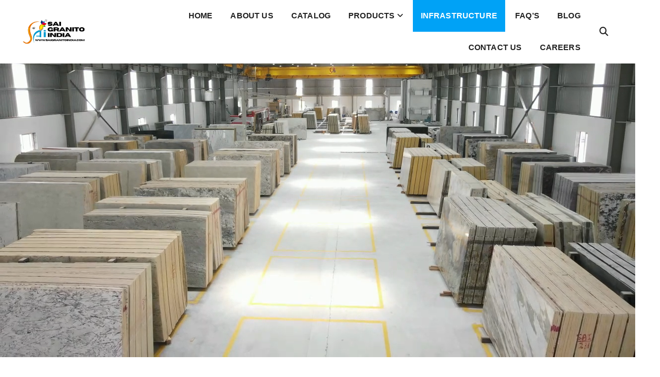

--- FILE ---
content_type: text/html; charset=UTF-8
request_url: https://saigranitoindia.com/infrastructure/
body_size: 27390
content:
<!DOCTYPE html>
<html lang="en-US">
	<head>
		<meta charset="UTF-8">
		<meta name="viewport" content="width=device-width, initial-scale=1">
		<meta http-equiv="x-ua-compatible" content="ie=edge">
		
		<link rel="profile" href="https://gmpg.org/xfn/11">
		
		<title>Infrastructure &#8211; Sai Granito India</title>
<meta name='robots' content='max-image-preview:large' />
	<style>img:is([sizes="auto" i], [sizes^="auto," i]) { contain-intrinsic-size: 3000px 1500px }</style>
	<link rel="alternate" type="application/rss+xml" title="Sai Granito India &raquo; Feed" href="https://saigranitoindia.com/feed/" />
<link rel="alternate" type="application/rss+xml" title="Sai Granito India &raquo; Comments Feed" href="https://saigranitoindia.com/comments/feed/" />
<script type="text/javascript">
/* <![CDATA[ */
window._wpemojiSettings = {"baseUrl":"https:\/\/s.w.org\/images\/core\/emoji\/16.0.1\/72x72\/","ext":".png","svgUrl":"https:\/\/s.w.org\/images\/core\/emoji\/16.0.1\/svg\/","svgExt":".svg","source":{"concatemoji":"https:\/\/saigranitoindia.com\/wp-includes\/js\/wp-emoji-release.min.js?ver=6.8.3"}};
/*! This file is auto-generated */
!function(s,n){var o,i,e;function c(e){try{var t={supportTests:e,timestamp:(new Date).valueOf()};sessionStorage.setItem(o,JSON.stringify(t))}catch(e){}}function p(e,t,n){e.clearRect(0,0,e.canvas.width,e.canvas.height),e.fillText(t,0,0);var t=new Uint32Array(e.getImageData(0,0,e.canvas.width,e.canvas.height).data),a=(e.clearRect(0,0,e.canvas.width,e.canvas.height),e.fillText(n,0,0),new Uint32Array(e.getImageData(0,0,e.canvas.width,e.canvas.height).data));return t.every(function(e,t){return e===a[t]})}function u(e,t){e.clearRect(0,0,e.canvas.width,e.canvas.height),e.fillText(t,0,0);for(var n=e.getImageData(16,16,1,1),a=0;a<n.data.length;a++)if(0!==n.data[a])return!1;return!0}function f(e,t,n,a){switch(t){case"flag":return n(e,"\ud83c\udff3\ufe0f\u200d\u26a7\ufe0f","\ud83c\udff3\ufe0f\u200b\u26a7\ufe0f")?!1:!n(e,"\ud83c\udde8\ud83c\uddf6","\ud83c\udde8\u200b\ud83c\uddf6")&&!n(e,"\ud83c\udff4\udb40\udc67\udb40\udc62\udb40\udc65\udb40\udc6e\udb40\udc67\udb40\udc7f","\ud83c\udff4\u200b\udb40\udc67\u200b\udb40\udc62\u200b\udb40\udc65\u200b\udb40\udc6e\u200b\udb40\udc67\u200b\udb40\udc7f");case"emoji":return!a(e,"\ud83e\udedf")}return!1}function g(e,t,n,a){var r="undefined"!=typeof WorkerGlobalScope&&self instanceof WorkerGlobalScope?new OffscreenCanvas(300,150):s.createElement("canvas"),o=r.getContext("2d",{willReadFrequently:!0}),i=(o.textBaseline="top",o.font="600 32px Arial",{});return e.forEach(function(e){i[e]=t(o,e,n,a)}),i}function t(e){var t=s.createElement("script");t.src=e,t.defer=!0,s.head.appendChild(t)}"undefined"!=typeof Promise&&(o="wpEmojiSettingsSupports",i=["flag","emoji"],n.supports={everything:!0,everythingExceptFlag:!0},e=new Promise(function(e){s.addEventListener("DOMContentLoaded",e,{once:!0})}),new Promise(function(t){var n=function(){try{var e=JSON.parse(sessionStorage.getItem(o));if("object"==typeof e&&"number"==typeof e.timestamp&&(new Date).valueOf()<e.timestamp+604800&&"object"==typeof e.supportTests)return e.supportTests}catch(e){}return null}();if(!n){if("undefined"!=typeof Worker&&"undefined"!=typeof OffscreenCanvas&&"undefined"!=typeof URL&&URL.createObjectURL&&"undefined"!=typeof Blob)try{var e="postMessage("+g.toString()+"("+[JSON.stringify(i),f.toString(),p.toString(),u.toString()].join(",")+"));",a=new Blob([e],{type:"text/javascript"}),r=new Worker(URL.createObjectURL(a),{name:"wpTestEmojiSupports"});return void(r.onmessage=function(e){c(n=e.data),r.terminate(),t(n)})}catch(e){}c(n=g(i,f,p,u))}t(n)}).then(function(e){for(var t in e)n.supports[t]=e[t],n.supports.everything=n.supports.everything&&n.supports[t],"flag"!==t&&(n.supports.everythingExceptFlag=n.supports.everythingExceptFlag&&n.supports[t]);n.supports.everythingExceptFlag=n.supports.everythingExceptFlag&&!n.supports.flag,n.DOMReady=!1,n.readyCallback=function(){n.DOMReady=!0}}).then(function(){return e}).then(function(){var e;n.supports.everything||(n.readyCallback(),(e=n.source||{}).concatemoji?t(e.concatemoji):e.wpemoji&&e.twemoji&&(t(e.twemoji),t(e.wpemoji)))}))}((window,document),window._wpemojiSettings);
/* ]]> */
</script>
<link rel='stylesheet' id='premium-addons-css' href='https://saigranitoindia.com/wp-content/plugins/premium-addons-for-elementor/assets/frontend/min-css/premium-addons.min.css?ver=4.10.49' type='text/css' media='all' />
<style id='wp-emoji-styles-inline-css' type='text/css'>

	img.wp-smiley, img.emoji {
		display: inline !important;
		border: none !important;
		box-shadow: none !important;
		height: 1em !important;
		width: 1em !important;
		margin: 0 0.07em !important;
		vertical-align: -0.1em !important;
		background: none !important;
		padding: 0 !important;
	}
</style>
<link rel='stylesheet' id='wp-block-library-css' href='https://saigranitoindia.com/wp-includes/css/dist/block-library/style.min.css?ver=6.8.3' type='text/css' media='all' />
<style id='classic-theme-styles-inline-css' type='text/css'>
/*! This file is auto-generated */
.wp-block-button__link{color:#fff;background-color:#32373c;border-radius:9999px;box-shadow:none;text-decoration:none;padding:calc(.667em + 2px) calc(1.333em + 2px);font-size:1.125em}.wp-block-file__button{background:#32373c;color:#fff;text-decoration:none}
</style>
<link rel='stylesheet' id='bplugins-plyrio-css' href='https://saigranitoindia.com/wp-content/plugins/html5-video-player/public/css/h5vp.css?ver=2.5.34' type='text/css' media='all' />
<link rel='stylesheet' id='html5-player-video-style-css' href='https://saigranitoindia.com/wp-content/plugins/html5-video-player/dist/frontend.css?ver=2.5.34' type='text/css' media='all' />
<style id='global-styles-inline-css' type='text/css'>
:root{--wp--preset--aspect-ratio--square: 1;--wp--preset--aspect-ratio--4-3: 4/3;--wp--preset--aspect-ratio--3-4: 3/4;--wp--preset--aspect-ratio--3-2: 3/2;--wp--preset--aspect-ratio--2-3: 2/3;--wp--preset--aspect-ratio--16-9: 16/9;--wp--preset--aspect-ratio--9-16: 9/16;--wp--preset--color--black: #000000;--wp--preset--color--cyan-bluish-gray: #abb8c3;--wp--preset--color--white: #ffffff;--wp--preset--color--pale-pink: #f78da7;--wp--preset--color--vivid-red: #cf2e2e;--wp--preset--color--luminous-vivid-orange: #ff6900;--wp--preset--color--luminous-vivid-amber: #fcb900;--wp--preset--color--light-green-cyan: #7bdcb5;--wp--preset--color--vivid-green-cyan: #00d084;--wp--preset--color--pale-cyan-blue: #8ed1fc;--wp--preset--color--vivid-cyan-blue: #0693e3;--wp--preset--color--vivid-purple: #9b51e0;--wp--preset--gradient--vivid-cyan-blue-to-vivid-purple: linear-gradient(135deg,rgba(6,147,227,1) 0%,rgb(155,81,224) 100%);--wp--preset--gradient--light-green-cyan-to-vivid-green-cyan: linear-gradient(135deg,rgb(122,220,180) 0%,rgb(0,208,130) 100%);--wp--preset--gradient--luminous-vivid-amber-to-luminous-vivid-orange: linear-gradient(135deg,rgba(252,185,0,1) 0%,rgba(255,105,0,1) 100%);--wp--preset--gradient--luminous-vivid-orange-to-vivid-red: linear-gradient(135deg,rgba(255,105,0,1) 0%,rgb(207,46,46) 100%);--wp--preset--gradient--very-light-gray-to-cyan-bluish-gray: linear-gradient(135deg,rgb(238,238,238) 0%,rgb(169,184,195) 100%);--wp--preset--gradient--cool-to-warm-spectrum: linear-gradient(135deg,rgb(74,234,220) 0%,rgb(151,120,209) 20%,rgb(207,42,186) 40%,rgb(238,44,130) 60%,rgb(251,105,98) 80%,rgb(254,248,76) 100%);--wp--preset--gradient--blush-light-purple: linear-gradient(135deg,rgb(255,206,236) 0%,rgb(152,150,240) 100%);--wp--preset--gradient--blush-bordeaux: linear-gradient(135deg,rgb(254,205,165) 0%,rgb(254,45,45) 50%,rgb(107,0,62) 100%);--wp--preset--gradient--luminous-dusk: linear-gradient(135deg,rgb(255,203,112) 0%,rgb(199,81,192) 50%,rgb(65,88,208) 100%);--wp--preset--gradient--pale-ocean: linear-gradient(135deg,rgb(255,245,203) 0%,rgb(182,227,212) 50%,rgb(51,167,181) 100%);--wp--preset--gradient--electric-grass: linear-gradient(135deg,rgb(202,248,128) 0%,rgb(113,206,126) 100%);--wp--preset--gradient--midnight: linear-gradient(135deg,rgb(2,3,129) 0%,rgb(40,116,252) 100%);--wp--preset--font-size--small: 13px;--wp--preset--font-size--medium: 20px;--wp--preset--font-size--large: 36px;--wp--preset--font-size--x-large: 42px;--wp--preset--font-family--inter: "Inter", sans-serif;--wp--preset--font-family--cardo: Cardo;--wp--preset--spacing--20: 0.44rem;--wp--preset--spacing--30: 0.67rem;--wp--preset--spacing--40: 1rem;--wp--preset--spacing--50: 1.5rem;--wp--preset--spacing--60: 2.25rem;--wp--preset--spacing--70: 3.38rem;--wp--preset--spacing--80: 5.06rem;--wp--preset--shadow--natural: 6px 6px 9px rgba(0, 0, 0, 0.2);--wp--preset--shadow--deep: 12px 12px 50px rgba(0, 0, 0, 0.4);--wp--preset--shadow--sharp: 6px 6px 0px rgba(0, 0, 0, 0.2);--wp--preset--shadow--outlined: 6px 6px 0px -3px rgba(255, 255, 255, 1), 6px 6px rgba(0, 0, 0, 1);--wp--preset--shadow--crisp: 6px 6px 0px rgba(0, 0, 0, 1);}:where(.is-layout-flex){gap: 0.5em;}:where(.is-layout-grid){gap: 0.5em;}body .is-layout-flex{display: flex;}.is-layout-flex{flex-wrap: wrap;align-items: center;}.is-layout-flex > :is(*, div){margin: 0;}body .is-layout-grid{display: grid;}.is-layout-grid > :is(*, div){margin: 0;}:where(.wp-block-columns.is-layout-flex){gap: 2em;}:where(.wp-block-columns.is-layout-grid){gap: 2em;}:where(.wp-block-post-template.is-layout-flex){gap: 1.25em;}:where(.wp-block-post-template.is-layout-grid){gap: 1.25em;}.has-black-color{color: var(--wp--preset--color--black) !important;}.has-cyan-bluish-gray-color{color: var(--wp--preset--color--cyan-bluish-gray) !important;}.has-white-color{color: var(--wp--preset--color--white) !important;}.has-pale-pink-color{color: var(--wp--preset--color--pale-pink) !important;}.has-vivid-red-color{color: var(--wp--preset--color--vivid-red) !important;}.has-luminous-vivid-orange-color{color: var(--wp--preset--color--luminous-vivid-orange) !important;}.has-luminous-vivid-amber-color{color: var(--wp--preset--color--luminous-vivid-amber) !important;}.has-light-green-cyan-color{color: var(--wp--preset--color--light-green-cyan) !important;}.has-vivid-green-cyan-color{color: var(--wp--preset--color--vivid-green-cyan) !important;}.has-pale-cyan-blue-color{color: var(--wp--preset--color--pale-cyan-blue) !important;}.has-vivid-cyan-blue-color{color: var(--wp--preset--color--vivid-cyan-blue) !important;}.has-vivid-purple-color{color: var(--wp--preset--color--vivid-purple) !important;}.has-black-background-color{background-color: var(--wp--preset--color--black) !important;}.has-cyan-bluish-gray-background-color{background-color: var(--wp--preset--color--cyan-bluish-gray) !important;}.has-white-background-color{background-color: var(--wp--preset--color--white) !important;}.has-pale-pink-background-color{background-color: var(--wp--preset--color--pale-pink) !important;}.has-vivid-red-background-color{background-color: var(--wp--preset--color--vivid-red) !important;}.has-luminous-vivid-orange-background-color{background-color: var(--wp--preset--color--luminous-vivid-orange) !important;}.has-luminous-vivid-amber-background-color{background-color: var(--wp--preset--color--luminous-vivid-amber) !important;}.has-light-green-cyan-background-color{background-color: var(--wp--preset--color--light-green-cyan) !important;}.has-vivid-green-cyan-background-color{background-color: var(--wp--preset--color--vivid-green-cyan) !important;}.has-pale-cyan-blue-background-color{background-color: var(--wp--preset--color--pale-cyan-blue) !important;}.has-vivid-cyan-blue-background-color{background-color: var(--wp--preset--color--vivid-cyan-blue) !important;}.has-vivid-purple-background-color{background-color: var(--wp--preset--color--vivid-purple) !important;}.has-black-border-color{border-color: var(--wp--preset--color--black) !important;}.has-cyan-bluish-gray-border-color{border-color: var(--wp--preset--color--cyan-bluish-gray) !important;}.has-white-border-color{border-color: var(--wp--preset--color--white) !important;}.has-pale-pink-border-color{border-color: var(--wp--preset--color--pale-pink) !important;}.has-vivid-red-border-color{border-color: var(--wp--preset--color--vivid-red) !important;}.has-luminous-vivid-orange-border-color{border-color: var(--wp--preset--color--luminous-vivid-orange) !important;}.has-luminous-vivid-amber-border-color{border-color: var(--wp--preset--color--luminous-vivid-amber) !important;}.has-light-green-cyan-border-color{border-color: var(--wp--preset--color--light-green-cyan) !important;}.has-vivid-green-cyan-border-color{border-color: var(--wp--preset--color--vivid-green-cyan) !important;}.has-pale-cyan-blue-border-color{border-color: var(--wp--preset--color--pale-cyan-blue) !important;}.has-vivid-cyan-blue-border-color{border-color: var(--wp--preset--color--vivid-cyan-blue) !important;}.has-vivid-purple-border-color{border-color: var(--wp--preset--color--vivid-purple) !important;}.has-vivid-cyan-blue-to-vivid-purple-gradient-background{background: var(--wp--preset--gradient--vivid-cyan-blue-to-vivid-purple) !important;}.has-light-green-cyan-to-vivid-green-cyan-gradient-background{background: var(--wp--preset--gradient--light-green-cyan-to-vivid-green-cyan) !important;}.has-luminous-vivid-amber-to-luminous-vivid-orange-gradient-background{background: var(--wp--preset--gradient--luminous-vivid-amber-to-luminous-vivid-orange) !important;}.has-luminous-vivid-orange-to-vivid-red-gradient-background{background: var(--wp--preset--gradient--luminous-vivid-orange-to-vivid-red) !important;}.has-very-light-gray-to-cyan-bluish-gray-gradient-background{background: var(--wp--preset--gradient--very-light-gray-to-cyan-bluish-gray) !important;}.has-cool-to-warm-spectrum-gradient-background{background: var(--wp--preset--gradient--cool-to-warm-spectrum) !important;}.has-blush-light-purple-gradient-background{background: var(--wp--preset--gradient--blush-light-purple) !important;}.has-blush-bordeaux-gradient-background{background: var(--wp--preset--gradient--blush-bordeaux) !important;}.has-luminous-dusk-gradient-background{background: var(--wp--preset--gradient--luminous-dusk) !important;}.has-pale-ocean-gradient-background{background: var(--wp--preset--gradient--pale-ocean) !important;}.has-electric-grass-gradient-background{background: var(--wp--preset--gradient--electric-grass) !important;}.has-midnight-gradient-background{background: var(--wp--preset--gradient--midnight) !important;}.has-small-font-size{font-size: var(--wp--preset--font-size--small) !important;}.has-medium-font-size{font-size: var(--wp--preset--font-size--medium) !important;}.has-large-font-size{font-size: var(--wp--preset--font-size--large) !important;}.has-x-large-font-size{font-size: var(--wp--preset--font-size--x-large) !important;}
:where(.wp-block-post-template.is-layout-flex){gap: 1.25em;}:where(.wp-block-post-template.is-layout-grid){gap: 1.25em;}
:where(.wp-block-columns.is-layout-flex){gap: 2em;}:where(.wp-block-columns.is-layout-grid){gap: 2em;}
:root :where(.wp-block-pullquote){font-size: 1.5em;line-height: 1.6;}
</style>
<link rel='stylesheet' id='dnd-upload-cf7-css' href='https://saigranitoindia.com/wp-content/plugins/drag-and-drop-multiple-file-upload-contact-form-7/assets/css/dnd-upload-cf7.css?ver=1.3.8.7' type='text/css' media='all' />
<link rel='stylesheet' id='contact-form-7-css' href='https://saigranitoindia.com/wp-content/plugins/contact-form-7/includes/css/styles.css?ver=6.0.5' type='text/css' media='all' />
<link rel='stylesheet' id='bwg_fonts-css' href='https://saigranitoindia.com/wp-content/plugins/photo-gallery/css/bwg-fonts/fonts.css?ver=0.0.1' type='text/css' media='all' />
<link rel='stylesheet' id='sumoselect-css' href='https://saigranitoindia.com/wp-content/plugins/photo-gallery/css/sumoselect.min.css?ver=3.4.6' type='text/css' media='all' />
<link rel='stylesheet' id='mCustomScrollbar-css' href='https://saigranitoindia.com/wp-content/plugins/photo-gallery/css/jquery.mCustomScrollbar.min.css?ver=3.1.5' type='text/css' media='all' />
<link rel='stylesheet' id='bwg_googlefonts-css' href='https://fonts.googleapis.com/css?family=Ubuntu&#038;subset=greek,latin,greek-ext,vietnamese,cyrillic-ext,latin-ext,cyrillic' type='text/css' media='all' />
<link rel='stylesheet' id='bwg_frontend-css' href='https://saigranitoindia.com/wp-content/plugins/photo-gallery/css/styles.min.css?ver=1.8.27' type='text/css' media='all' />
<link rel='stylesheet' id='woocommerce-layout-css' href='https://saigranitoindia.com/wp-content/plugins/woocommerce/assets/css/woocommerce-layout.css?ver=9.2.3' type='text/css' media='all' />
<link rel='stylesheet' id='woocommerce-smallscreen-css' href='https://saigranitoindia.com/wp-content/plugins/woocommerce/assets/css/woocommerce-smallscreen.css?ver=9.2.3' type='text/css' media='only screen and (max-width: 768px)' />
<link rel='stylesheet' id='woocommerce-general-css' href='https://saigranitoindia.com/wp-content/plugins/woocommerce/assets/css/woocommerce.css?ver=9.2.3' type='text/css' media='all' />
<style id='woocommerce-inline-inline-css' type='text/css'>
.woocommerce form .form-row .required { visibility: visible; }
</style>
<link rel='stylesheet' id='owl-carousel-min-css' href='https://saigranitoindia.com/wp-content/themes/atua/assets/vendors/css/owl.carousel.min.css?ver=6.8.3' type='text/css' media='all' />
<link rel='stylesheet' id='all-css-css' href='https://saigranitoindia.com/wp-content/themes/atua/assets/vendors/css/all.css?ver=6.8.3' type='text/css' media='all' />
<link rel='stylesheet' id='animate-css' href='https://saigranitoindia.com/wp-content/themes/atua/assets/vendors/css/animate.css?ver=6.8.3' type='text/css' media='all' />
<link rel='stylesheet' id='atua-core-css' href='https://saigranitoindia.com/wp-content/themes/atua/assets/css/core.css?ver=6.8.3' type='text/css' media='all' />
<link rel='stylesheet' id='atua-theme-css' href='https://saigranitoindia.com/wp-content/themes/atua/assets/css/themes.css?ver=6.8.3' type='text/css' media='all' />
<link rel='stylesheet' id='atua-woocommerce-css' href='https://saigranitoindia.com/wp-content/themes/atua/assets/css/woo-styles.css?ver=6.8.3' type='text/css' media='all' />
<link rel='stylesheet' id='atua-style-css' href='https://saigranitoindia.com/wp-content/themes/altra/style.css?ver=6.8.3' type='text/css' media='all' />
<style id='atua-style-inline-css' type='text/css'>
.dt_pagetitle  { padding-top: 0rem;} .dt_pagetitle  { padding-bottom: 0rem;} .dt_pagetitle .parallax-bg:before {
					    opacity: 0.5;
						background: #000;
				}
.site--logo img { max-width: 161px !important;} .dt-container,.dt__slider-main .owl-dots {
						max-width: 1252px;
					}.header--eight .dt-container {
						max-width: calc(1252px + 7.15rem);
					}
 body{ 
			font-weight: inherit;
			text-transform: inherit;
			font-style: inherit;
			text-decoration: none;
		}
 h1{ 
				font-weight: 700;
				text-transform: inherit;
				font-style: inherit;
				text-decoration: inherit;
			}
 h2{ 
				font-weight: 700;
				text-transform: inherit;
				font-style: inherit;
				text-decoration: inherit;
			}
 h3{ 
				font-weight: 700;
				text-transform: inherit;
				font-style: inherit;
				text-decoration: inherit;
			}
 h4{ 
				font-weight: 700;
				text-transform: inherit;
				font-style: inherit;
				text-decoration: inherit;
			}
 h5{ 
				font-weight: 700;
				text-transform: inherit;
				font-style: inherit;
				text-decoration: inherit;
			}
 h6{ 
				font-weight: 700;
				text-transform: inherit;
				font-style: inherit;
				text-decoration: inherit;
			}
.dt_footer--one{ 
				    background-color: #0e1422;
			}

.dt_slider .dt_slider-wrapper {
					background-color: rgba(0, 0, 0, 0.6);
				}

</style>
<link rel='stylesheet' id='atua-google-fonts-css' href='https://saigranitoindia.com/wp-content/fonts/81efb0d846c436a726304cbacc216c64.css' type='text/css' media='all' />
<link rel='stylesheet' id='uacf7-frontend-style-css' href='https://saigranitoindia.com/wp-content/plugins/ultimate-addons-for-contact-form-7/assets/css/uacf7-frontend.css?ver=6.8.3' type='text/css' media='all' />
<link rel='stylesheet' id='uacf7-form-style-css' href='https://saigranitoindia.com/wp-content/plugins/ultimate-addons-for-contact-form-7/assets/css/form-style.css?ver=6.8.3' type='text/css' media='all' />
<link rel='stylesheet' id='altra-parent-theme-style-css' href='https://saigranitoindia.com/wp-content/themes/atua/style.css?ver=6.8.3' type='text/css' media='all' />
<script type="text/javascript" src="https://saigranitoindia.com/wp-includes/js/jquery/jquery.min.js?ver=3.7.1" id="jquery-core-js"></script>
<script type="text/javascript" src="https://saigranitoindia.com/wp-includes/js/jquery/jquery-migrate.min.js?ver=3.4.1" id="jquery-migrate-js"></script>
<script type="text/javascript" id="file_uploads_nfpluginsettings-js-extra">
/* <![CDATA[ */
var params = {"clearLogRestUrl":"https:\/\/saigranitoindia.com\/wp-json\/nf-file-uploads\/debug-log\/delete-all","clearLogButtonId":"file_uploads_clear_debug_logger","downloadLogRestUrl":"https:\/\/saigranitoindia.com\/wp-json\/nf-file-uploads\/debug-log\/get-all","downloadLogButtonId":"file_uploads_download_debug_logger"};
/* ]]> */
</script>
<script type="text/javascript" src="https://saigranitoindia.com/wp-content/plugins/ninja-forms-uploads/assets/js/nfpluginsettings.js?ver=3.3.16" id="file_uploads_nfpluginsettings-js"></script>
<script type="text/javascript" id="real3d-flipbook-forntend-js-extra">
/* <![CDATA[ */
var r3d_frontend = {"rootFolder":"https:\/\/saigranitoindia.com\/wp-content\/plugins\/real3d-flipbook-lite\/","version":"4.6","options":{"pages":[],"pdfUrl":"","printPdfUrl":"","tableOfContent":[],"id":"","bookId":"","date":"","lightboxThumbnailUrl":"","mode":"normal","viewMode":"webgl","pageTextureSize":"2048","pageTextureSizeSmall":"1500","pageTextureSizeMobile":"","pageTextureSizeMobileSmall":"1024","minPixelRatio":"1","pdfTextLayer":"true","zoomMin":"0.9","zoomStep":"2","zoomSize":"","zoomReset":"false","doubleClickZoom":"true","pageDrag":"true","singlePageMode":"false","pageFlipDuration":"1","sound":"true","startPage":"1","pageNumberOffset":"0","deeplinking":{"enabled":"false","prefix":""},"responsiveView":"true","responsiveViewTreshold":"768","responsiveViewRatio":"1","cover":"true","backCover":"true","height":"400","responsiveHeight":"true","containerRatio":"","thumbnailsOnStart":"false","contentOnStart":"false","searchOnStart":"","tableOfContentCloseOnClick":"true","thumbsCloseOnClick":"true","autoplayOnStart":"false","autoplayInterval":"3000","autoplayLoop":"true","autoplayStartPage":"1","rightToLeft":"false","pageWidth":"","pageHeight":"","thumbSize":"130","logoImg":"","logoUrl":"","logoUrlTarget":"","logoCSS":"position:absolute;left:0;top:0;","menuSelector":"","zIndex":"auto","preloaderText":"","googleAnalyticsTrackingCode":"","pdfBrowserViewerIfIE":"false","modeMobile":"","viewModeMobile":"","aspectMobile":"","aspectRatioMobile":"0.71","singlePageModeIfMobile":"false","logoHideOnMobile":"false","mobile":{"thumbnailsOnStart":"false","contentOnStart":"false","currentPage":{"enabled":"false"}},"lightboxCssClass":"","lightboxLink":"","lightboxLinkNewWindow":"true","lightboxBackground":"rgb(81, 85, 88)","lightboxBackgroundPattern":"","lightboxBackgroundImage":"","lightboxContainerCSS":"display:inline-block;padding:10px;","lightboxThumbnailHeight":"300","lightboxThumbnailUrlCSS":"display:block;","lightboxThumbnailInfo":"false","lightboxThumbnailInfoText":"","lightboxThumbnailInfoCSS":"top: 0;  width: 100%; height: 100%; font-size: 16px; color: #000; background: rgba(255,255,255,.8); ","showTitle":"false","showDate":"false","hideThumbnail":"false","lightboxText":"","lightboxTextCSS":"display:block;","lightboxTextPosition":"top","lightBoxOpened":"false","lightBoxFullscreen":"false","lightboxCloseOnClick":"false","lightboxStartPage":"","lightboxMarginV":"0","lightboxMarginH":"0","lights":"true","lightPositionX":"0","lightPositionY":"150","lightPositionZ":"1400","lightIntensity":"0.6","shadows":"true","shadowMapSize":"2048","shadowOpacity":"0.2","shadowDistance":"15","pageHardness":"2","coverHardness":"2","pageRoughness":"1","pageMetalness":"0","pageSegmentsW":"6","pageSegmentsH":"1","pageMiddleShadowSize":"2","pageMiddleShadowColorL":"#999999","pageMiddleShadowColorR":"#777777","antialias":"false","pan":"0","tilt":"0","rotateCameraOnMouseDrag":"true","panMax":"20","panMin":"-20","tiltMax":"0","tiltMin":"0","currentPage":{"enabled":"true","title":"Current page","hAlign":"left","vAlign":"top"},"btnAutoplay":{"enabled":"true","title":"Autoplay"},"btnNext":{"enabled":"true","title":"Next Page"},"btnLast":{"enabled":"false","title":"Last Page"},"btnPrev":{"enabled":"true","title":"Previous Page"},"btnFirst":{"enabled":"false","title":"First Page"},"btnZoomIn":{"enabled":"true","title":"Zoom in"},"btnZoomOut":{"enabled":"true","title":"Zoom out"},"btnToc":{"enabled":"true","title":"Table of Contents"},"btnThumbs":{"enabled":"true","title":"Pages"},"btnShare":{"enabled":"true","title":"Share"},"btnNotes":{"enabled":"false","title":"Notes"},"btnDownloadPages":{"enabled":"false","url":"","title":"Download pages"},"btnDownloadPdf":{"enabled":"true","url":"","title":"Download PDF","forceDownload":"true","openInNewWindow":"true"},"btnSound":{"enabled":"true","title":"Sound"},"btnExpand":{"enabled":"true","title":"Toggle fullscreen"},"btnSelect":{"enabled":"true","title":"Select tool"},"btnSearch":{"enabled":"false","title":"Search"},"search":{"enabled":"false","title":"Search"},"btnBookmark":{"enabled":"false","title":"Bookmark"},"btnPrint":{"enabled":"true","title":"Print"},"btnTools":{"enabled":"true","title":"Tools"},"btnClose":{"enabled":"true","title":"Close"},"whatsapp":{"enabled":"true"},"twitter":{"enabled":"true"},"facebook":{"enabled":"true"},"pinterest":{"enabled":"true"},"email":{"enabled":"true"},"linkedin":{"enabled":"true"},"digg":{"enabled":"false"},"reddit":{"enabled":"false"},"shareUrl":"","shareTitle":"","shareImage":"","layout":1,"icons":"FontAwesome","skin":"light","useFontAwesome5":"true","sideNavigationButtons":"true","menuNavigationButtons":"false","backgroundColor":"rgb(81, 85, 88)","backgroundPattern":"","backgroundImage":"","backgroundTransparent":"false","menuBackground":"","menuShadow":"","menuMargin":"0","menuPadding":"0","menuOverBook":"false","menuFloating":"false","menuTransparent":"false","menu2Background":"","menu2Shadow":"","menu2Margin":"0","menu2Padding":"0","menu2OverBook":"true","menu2Floating":"false","menu2Transparent":"true","skinColor":"","skinBackground":"","hideMenu":"false","menuAlignHorizontal":"center","btnColor":"","btnColorHover":"","btnBackground":"none","btnRadius":"0","btnMargin":"0","btnSize":"18","btnPaddingV":"10","btnPaddingH":"10","btnShadow":"","btnTextShadow":"","btnBorder":"","sideBtnColor":"#fff","sideBtnColorHover":"#fff","sideBtnBackground":"rgba(0,0,0,.3)","sideBtnBackgroundHover":"","sideBtnRadius":"0","sideBtnMargin":"0","sideBtnSize":"25","sideBtnPaddingV":"10","sideBtnPaddingH":"10","sideBtnShadow":"","sideBtnTextShadow":"","sideBtnBorder":"","closeBtnColorHover":"#FFF","closeBtnBackground":"rgba(0,0,0,.4)","closeBtnRadius":"0","closeBtnMargin":"0","closeBtnSize":"20","closeBtnPadding":"5","closeBtnTextShadow":"","closeBtnBorder":"","floatingBtnColor":"","floatingBtnColorHover":"","floatingBtnBackground":"","floatingBtnBackgroundHover":"","floatingBtnRadius":"","floatingBtnMargin":"","floatingBtnSize":"","floatingBtnPadding":"","floatingBtnShadow":"","floatingBtnTextShadow":"","floatingBtnBorder":"","currentPageMarginV":"5","currentPageMarginH":"5","arrowsAlwaysEnabledForNavigation":"true","arrowsDisabledNotFullscreen":"true","touchSwipeEnabled":"true","rightClickEnabled":"true","linkColor":"rgba(0, 0, 0, 0)","linkColorHover":"rgba(255, 255, 0, 1)","linkOpacity":"0.4","linkTarget":"_blank","pdfAutoLinks":"false","disableRange":"false","strings":{"print":"Print","printLeftPage":"Print left page","printRightPage":"Print right page","printCurrentPage":"Print current page","printAllPages":"Print all pages","download":"Download","downloadLeftPage":"Download left page","downloadRightPage":"Download right page","downloadCurrentPage":"Download current page","downloadAllPages":"Download all pages","bookmarks":"Bookmarks","bookmarkLeftPage":"Bookmark left page","bookmarkRightPage":"Bookmark right page","bookmarkCurrentPage":"Bookmark current page","search":"Search","findInDocument":"Find in document","pagesFoundContaining":"pages found containing","noMatches":"No matches","matchesFound":"matches found","page":"Page","matches":"matches","thumbnails":"Thumbnails","tableOfContent":"Table of Contents","share":"Share","pressEscToClose":"Press ESC to close","password":"Password","addNote":"Add note","typeInYourNote":"Type in your note..."},"access":"free","backgroundMusic":"","cornerCurl":"false","pdfTools":{"pageHeight":1500,"thumbHeight":200,"quality":0.8,"textLayer":"true","autoConvert":"true"},"slug":"","convertPDFLinks":"true","convertPDFLinksWithClass":"","convertPDFLinksWithoutClass":"","overridePDFEmbedder":"true","overrideDflip":"true","overrideWonderPDFEmbed":"true","override3DFlipBook":"true","overridePDFjsViewer":"true","resumeReading":"false","previewPages":"","previewMode":"","aspectRatio":"1.41","pdfBrowserViewerIfMobile":"false","pdfBrowserViewerFullscreen":"true","pdfBrowserViewerFullscreenTarget":"_blank","btnTocIfMobile":"true","btnThumbsIfMobile":"true","btnShareIfMobile":"false","btnDownloadPagesIfMobile":"true","btnDownloadPdfIfMobile":"true","btnSoundIfMobile":"false","btnExpandIfMobile":"true","btnPrintIfMobile":"false"}};
/* ]]> */
</script>
<script type="text/javascript" src="https://saigranitoindia.com/wp-content/plugins/real3d-flipbook-lite/js/frontend.js?ver=4.6" id="real3d-flipbook-forntend-js"></script>
<script type="text/javascript" src="https://saigranitoindia.com/wp-content/plugins/photo-gallery/js/jquery.sumoselect.min.js?ver=3.4.6" id="sumoselect-js"></script>
<script type="text/javascript" src="https://saigranitoindia.com/wp-content/plugins/photo-gallery/js/tocca.min.js?ver=2.0.9" id="bwg_mobile-js"></script>
<script type="text/javascript" src="https://saigranitoindia.com/wp-content/plugins/photo-gallery/js/jquery.mCustomScrollbar.concat.min.js?ver=3.1.5" id="mCustomScrollbar-js"></script>
<script type="text/javascript" src="https://saigranitoindia.com/wp-content/plugins/photo-gallery/js/jquery.fullscreen.min.js?ver=0.6.0" id="jquery-fullscreen-js"></script>
<script type="text/javascript" id="bwg_frontend-js-extra">
/* <![CDATA[ */
var bwg_objectsL10n = {"bwg_field_required":"field is required.","bwg_mail_validation":"This is not a valid email address.","bwg_search_result":"There are no images matching your search.","bwg_select_tag":"Select Tag","bwg_order_by":"Order By","bwg_search":"Search","bwg_show_ecommerce":"Show Ecommerce","bwg_hide_ecommerce":"Hide Ecommerce","bwg_show_comments":"Show Comments","bwg_hide_comments":"Hide Comments","bwg_restore":"Restore","bwg_maximize":"Maximize","bwg_fullscreen":"Fullscreen","bwg_exit_fullscreen":"Exit Fullscreen","bwg_search_tag":"SEARCH...","bwg_tag_no_match":"No tags found","bwg_all_tags_selected":"All tags selected","bwg_tags_selected":"tags selected","play":"Play","pause":"Pause","is_pro":"","bwg_play":"Play","bwg_pause":"Pause","bwg_hide_info":"Hide info","bwg_show_info":"Show info","bwg_hide_rating":"Hide rating","bwg_show_rating":"Show rating","ok":"Ok","cancel":"Cancel","select_all":"Select all","lazy_load":"0","lazy_loader":"https:\/\/saigranitoindia.com\/wp-content\/plugins\/photo-gallery\/images\/ajax_loader.png","front_ajax":"0","bwg_tag_see_all":"see all tags","bwg_tag_see_less":"see less tags"};
/* ]]> */
</script>
<script type="text/javascript" src="https://saigranitoindia.com/wp-content/plugins/photo-gallery/js/scripts.min.js?ver=1.8.27" id="bwg_frontend-js"></script>
<script type="text/javascript" src="https://saigranitoindia.com/wp-content/plugins/woocommerce/assets/js/jquery-blockui/jquery.blockUI.min.js?ver=2.7.0-wc.9.2.3" id="jquery-blockui-js" data-wp-strategy="defer"></script>
<script type="text/javascript" id="wc-add-to-cart-js-extra">
/* <![CDATA[ */
var wc_add_to_cart_params = {"ajax_url":"\/wp-admin\/admin-ajax.php","wc_ajax_url":"\/?wc-ajax=%%endpoint%%","i18n_view_cart":"View cart","cart_url":"https:\/\/saigranitoindia.com\/cart\/","is_cart":"","cart_redirect_after_add":"yes"};
/* ]]> */
</script>
<script type="text/javascript" src="https://saigranitoindia.com/wp-content/plugins/woocommerce/assets/js/frontend/add-to-cart.min.js?ver=9.2.3" id="wc-add-to-cart-js" data-wp-strategy="defer"></script>
<script type="text/javascript" src="https://saigranitoindia.com/wp-content/plugins/woocommerce/assets/js/js-cookie/js.cookie.min.js?ver=2.1.4-wc.9.2.3" id="js-cookie-js" defer="defer" data-wp-strategy="defer"></script>
<script type="text/javascript" id="woocommerce-js-extra">
/* <![CDATA[ */
var woocommerce_params = {"ajax_url":"\/wp-admin\/admin-ajax.php","wc_ajax_url":"\/?wc-ajax=%%endpoint%%"};
/* ]]> */
</script>
<script type="text/javascript" src="https://saigranitoindia.com/wp-content/plugins/woocommerce/assets/js/frontend/woocommerce.min.js?ver=9.2.3" id="woocommerce-js" defer="defer" data-wp-strategy="defer"></script>
<script type="text/javascript" src="https://saigranitoindia.com/wp-content/plugins/js_composer/assets/js/vendors/woocommerce-add-to-cart.js?ver=6.8.0" id="vc_woocommerce-add-to-cart-js-js"></script>
<script type="text/javascript" src="https://saigranitoindia.com/wp-content/themes/atua/assets/vendors/js/owl.carousel.js?ver=1" id="owl-carousel-js"></script>
<link rel="https://api.w.org/" href="https://saigranitoindia.com/wp-json/" /><link rel="alternate" title="JSON" type="application/json" href="https://saigranitoindia.com/wp-json/wp/v2/pages/2632" /><link rel="EditURI" type="application/rsd+xml" title="RSD" href="https://saigranitoindia.com/xmlrpc.php?rsd" />
<meta name="generator" content="WordPress 6.8.3" />
<meta name="generator" content="WooCommerce 9.2.3" />
<link rel="canonical" href="https://saigranitoindia.com/infrastructure/" />
<link rel='shortlink' href='https://saigranitoindia.com/?p=2632' />
<link rel="alternate" title="oEmbed (JSON)" type="application/json+oembed" href="https://saigranitoindia.com/wp-json/oembed/1.0/embed?url=https%3A%2F%2Fsaigranitoindia.com%2Finfrastructure%2F" />
<link rel="alternate" title="oEmbed (XML)" type="text/xml+oembed" href="https://saigranitoindia.com/wp-json/oembed/1.0/embed?url=https%3A%2F%2Fsaigranitoindia.com%2Finfrastructure%2F&#038;format=xml" />
 <style> #h5vpQuickPlayer { width: 100%; max-width: 100%; margin: 0 auto; } </style> 	<noscript><style>.woocommerce-product-gallery{ opacity: 1 !important; }</style></noscript>
	<meta name="generator" content="Elementor 3.28.0; features: e_font_icon_svg, additional_custom_breakpoints, e_local_google_fonts; settings: css_print_method-external, google_font-enabled, font_display-swap">
			<style>
				.e-con.e-parent:nth-of-type(n+4):not(.e-lazyloaded):not(.e-no-lazyload),
				.e-con.e-parent:nth-of-type(n+4):not(.e-lazyloaded):not(.e-no-lazyload) * {
					background-image: none !important;
				}
				@media screen and (max-height: 1024px) {
					.e-con.e-parent:nth-of-type(n+3):not(.e-lazyloaded):not(.e-no-lazyload),
					.e-con.e-parent:nth-of-type(n+3):not(.e-lazyloaded):not(.e-no-lazyload) * {
						background-image: none !important;
					}
				}
				@media screen and (max-height: 640px) {
					.e-con.e-parent:nth-of-type(n+2):not(.e-lazyloaded):not(.e-no-lazyload),
					.e-con.e-parent:nth-of-type(n+2):not(.e-lazyloaded):not(.e-no-lazyload) * {
						background-image: none !important;
					}
				}
			</style>
			<meta name="generator" content="Powered by WPBakery Page Builder - drag and drop page builder for WordPress."/>
	<style type="text/css">
			.site-title,
		.site-description {
			position: absolute;
			clip: rect(1px, 1px, 1px, 1px);
		}
		</style>
	<style class='wp-fonts-local' type='text/css'>
@font-face{font-family:Inter;font-style:normal;font-weight:300 900;font-display:fallback;src:url('https://saigranitoindia.com/wp-content/plugins/woocommerce/assets/fonts/Inter-VariableFont_slnt,wght.woff2') format('woff2');font-stretch:normal;}
@font-face{font-family:Cardo;font-style:normal;font-weight:400;font-display:fallback;src:url('https://saigranitoindia.com/wp-content/plugins/woocommerce/assets/fonts/cardo_normal_400.woff2') format('woff2');}
</style>
<style type="text/css">.wpgs-for .slick-arrow::before,.wpgs-nav .slick-prev::before, .wpgs-nav .slick-next::before{color:#000;}.fancybox-bg{background-color:rgba(10,0,0,0.75);}.fancybox-caption,.fancybox-infobar{color:#fff;}.wpgs-nav .slick-slide{border-color:transparent}.wpgs-nav .slick-current{border-color:#000}.wpgs-video-wrapper{min-height:500px;}</style><link rel="icon" href="https://saigranitoindia.com/wp-content/uploads/2025/11/favi-100x100.jpg" sizes="32x32" />
<link rel="icon" href="https://saigranitoindia.com/wp-content/uploads/2025/11/favi.jpg" sizes="192x192" />
<link rel="apple-touch-icon" href="https://saigranitoindia.com/wp-content/uploads/2025/11/favi.jpg" />
<meta name="msapplication-TileImage" content="https://saigranitoindia.com/wp-content/uploads/2025/11/favi.jpg" />
		<style type="text/css" id="wp-custom-css">
			body,
.dt_navbar-mainmenu > li > a, .dropdown-menu li a,
h1, .h1, h2, .h2, h3, .h3, h4, .h4, h5, .h5, h6, .h6 {
	font-family: 'Poppins', sans-serif !important;
}

.widget_social li {
	margin-left: 8px;
}

#bwg_container1_0 #bwg_container2_0 .bwg-container-0.bwg-standard-thumbnails {
	justify-content: left !important;
}

.header--four .dt_header-inner,
.header--four .dt_navbar-wrapper.is--sticky.on {
	background: #fff !important;
}

.header--four .dt_navbar-wrapper .site--logo::before {
	display: none;
}

.header--four .dt_navbar-wrapper .site--logo,
.header--four .dt_navbar-wrapper .dt_navbar-menu {
		border-bottom: none !important;
    border-left: none !important;
    filter: none !important;
}

#wpgs-gallery img {
    width: 100% !important;
}

.woocommerce ul.products li.product .loop-product-wrap {
	border: 0.5px solid #b5b5b5 !important;
	transform: scale(1);
	transition: all 0.5s linear;
}

.woocommerce ul.products li.product:hover .loop-product-wrap {
	transform: scale(1.05);
	transition: all 0.5s linear;
}

.dt_siteheading .title {
	font-size: 30px !important;
}

.woo-thumb-wrap .product-icons-pack,
.woocommerce ul.products li.product:hover .woo-thumb-wrap:before,
.dt_gcolor .dt_posts--one .dt_post_item .dt_post_date,
.dt_posts--one .dt_post_item .dt_post_author,
.dt_posts--one .dt_post_item .dt_post_wrap .dt_post_catetag,
.single-post .dt_post_item .dt_post_image + .dt_post_inner .dt_post_top_meta,
.single-post .dt_post_item .dt_post_top_meta,
mark.count {
	display: none !important;
}

.woocommerce ul.products li.product .woocommerce-loop-product__title {
	padding: 0 !important;
	margin: 0 !important;
	border-bottom: none !important;
}

.dt_posts--one .dt_post_item .dt_post_front,
.dt_posts--one .dt_post_item .dt_post_back {
	overflow: hidden;
}

/*.dt_posts--one .dt_post_item .dt_post_front .dt_post_content,
.dt_posts--one .dt_post_item .dt_post_back .dt_post_content {
    height: 4em;
    overflow: hidden !important;
    white-space: wrap;
    text-overflow: ellipsis;
    display: -webkit-box;
    -webkit-line-clamp: 2;
    -webkit-box-orient: vertical;
}*/

.dt_posts--one .dt_post_item .dt_post_title {
	margin-top: 25px;
}

.single-post .dt_post_item .dt_post_image {
	margin-bottom: 35px;
}

.wpcf7-form.init {
	display: flex;
	flex-wrap: wrap;
	border: 1px solid #f3f3f3;
  border-radius: 10px;
}

.wpcf7-form.init p:nth-child(2), .wpcf7-form.init p:nth-child(3) {
	flex: 0 0 50% !important;
}

.wpcf7-form.init p {
	padding: 10px;
	flex: 0 0 100%;
}

.header--four + .dt_pagetitle {
    padding-top: 28rem !important;
}

.dt_pagetitle {
	padding: 15rem 0 !important;
}

.bg__ayer.parallax_none.parallax-bg {
	top: 0% !important;
	height: 100% !important;
	transform: none !important;
    -webkit-transform: none !important;
	background-size: cover !important;
	background-repeat: repeat;
}

@media (max-width: 450px) {
	.bg__ayer.parallax_none.parallax-bg {
	top: 0% !important;
	height: 100% !important;
	transform: none !important;
    -webkit-transform: none !important;
	background-size: cover !important;
	background-repeat: repeat;
	}
}

@media (max-width: 650px) {
	.header--four + .dt_pagetitle {
    padding-top: 10rem !important;
	}
	.dt_pagetitle {
    padding: 15rem 0 !important;
	}
	
	.dt_header-navwrapper {
		min-height: 92px !important;
	}
}

.single-post .dt_post_item .dt_post_image a {
	display: none !important;
}


.product-category:focus-within img, .product-category:hover img {
    transform: none !important;
    transition: none !important;
    -moz-transition: none !important;
    -webkit-transition: none !important;
    -o-transition: none !important;
    -ms-transition: none !important;
}

.dt_service--six .dt_item_inner .dt_item_hover .dt_item_hoverinner {
		display: flex !important;
    flex-direction: column !important;
    align-items: center !important;
    justify-content: center !important;
	padding: 4.5rem 4.5rem 4.5rem 4rem !important;
}

.dt_service--six .dt_item_inner .dt_item_hover .dt_item_hoverinner h5 {
	text-align: center !important;
}

.dt_item_hover .dt_item_readmore.dt-mt-3 {
	margin-top: 50px;
}

.dt_service--six .dt_item_inner .dt_item_holder {
    padding-right: 0 !important;
}

.dt_service--six .dt_item_inner .dt_item_hover {
    padding-right: 0 !important;
}

.vc_toggle_title {
	display:flex;
	justify-content:space-between;
}

.faq-section-border {
	  border-radius: 1.5rem;
    padding: 3rem 3rem;
    margin-bottom: 5rem;
    overflow: hidden;
    background-color: var(--dt-whi-color);
    border: 3px solid #f3f3f3;
	box-shadow: 0 0 10px rgba(0,0,0,0.5);
}

@media(max-width:750px){
	.faq-section-border {
    padding: 5px;
    margin-bottom: 1rem;
	}
}

.vc_toggle.vc_toggle_active>.vc_toggle_content {
	padding-left: 25px !important;
}

.vc_toggle_title h6 {
	font-weight: 600 !important;
}


.dt_footer .dt_footer_middle .widget.widget_social:not(.widget_text):not(.widget_meta):not(.widget_recent_comments):not(.widget_payment):not(.widget_calender):not(.widget_tag_cloud) ul:not(.wp-block-social-links, .wp-block-latest-posts, .product_list_widget) li a {
    width: 33px;
    height: 33px;
}

.parallax-bg {
	background-attachment: inherit !important;
}

.dt_pagetitle .dt_pagetitle_content .title > *,
.menu__active-five .dt_navbar-nav .dt_navbar-mainmenu > li > a,
.dt_footer_copyright .widget_nav_menu .sub-menu li > a, .dt_header .widget_nav_menu .sub-menu li > a, .dt_footer .dt_navbar-mainmenu .dropdown-menu li > a, .dt_navbar-nav .dt_navbar-mainmenu .dropdown-menu li > a,
.dt_mobilenav-mainmenu-inner .dt_navbar-mainmenu > li a {
	text-transform: uppercase !important;
}

.dt_pagetitle.dt-text-center .dt_pagetitle_content .dt_pagetitle_breadcrumb {
	display: none !important;
}

header .dt-col-3.dt-my-auto {
	-ms-flex: 0 0 15%;
    flex: 0 0 15%;
    max-width: 15%;
}

header .dt-col-9.dt-my-auto {
	-ms-flex: 0 0 85%;
    flex: 0 0 85%;
    max-width: 85%;
}

.header--four .dt_navbar-wrapper .dt_navbar-menu {
	padding-left: 2rem;
}

.menu__active-five .dt_navbar-nav .dt_navbar-mainmenu > li {
    margin: 0 !important;
}

header .dt-container {
	 max-width: 1400px;
}

/* Career Form Styling */
.career-form {
    max-width: 400px;
    margin: 0 auto;
    text-align: left;
    background-color: #f9f9f9;
    padding: 20px;
    border-radius: 10px;
    box-shadow: 0px 0px 10px rgba(0, 0, 0, 0.1);
}

.career-form h2 {
    font-size: 20px;
    font-weight: bold;
    color: #11225A;
    margin-bottom: 10px;
}

.career-form p {
    font-size: 14px;
    color: #333;
    margin-bottom: 20px;
}

.career-form input[type="text"],
.career-form input[type="email"],
.career-form input[type="tel"],
.career-form input[type="file"] {
    width: 100%;
    padding: 10px;
    margin-bottom: 15px;
    border: 1px solid #ccc;
    border-radius: 5px;
    font-size: 14px;
    color: #333;
}

.career-form input::placeholder {
    color: #999;
    font-size: 14px;
}

.file-upload {
    display: flex;
    align-items: center;
    font-size: 14px;
    color: #333;
    cursor: pointer;
}

.file-upload input[type="file"] {
    border: none;
    background: none;
    padding: 0;
}

.career-form input[type="submit"] {
    width: 100%;
    background-color: black;
    color: white;
    font-size: 16px;
    font-weight: bold;
    padding: 10px;
    border: none;
    cursor: pointer;
    border-radius: 5px;
}

.career-form input[type="submit"]:hover {
    background-color: #333;
}
		</style>
		<noscript><style> .wpb_animate_when_almost_visible { opacity: 1; }</style></noscript>	</head>
<body class="wp-singular page-template page-template-page-templates page-template-infrastructure page-template-page-templatesinfrastructure-php page page-id-2632 wp-custom-logo wp-theme-atua wp-child-theme-altra btn--effect-three menu__active-five siteheading--one dt_gcolor theme-atua woocommerce-no-js wpb-js-composer js-comp-ver-6.8.0 vc_responsive elementor-default elementor-kit-5">

	<div id="page" class="site">
		<a class="skip-link screen-reader-text" href="#content">Skip to content</a>
	
		
<header id="dt_header" class="dt_header header--four">
	<div class="dt_header-inner">
		<div class="dt_header-topbar dt-d-lg-block dt-d-none">
					</div>
		<div class="dt_header-navwrapper">
			<div class="dt_header-navwrapperinner">
				<!--=== / Start: DT_Navbar / === -->
				<div class="dt_navbar dt-d-none dt-d-lg-block">
					<div class="dt_navbar-wrapper is--sticky">
						<div class="dt-container">
							<div class="dt-row">
								<div class="dt-col-3 dt-my-auto">
									<div class="site--logo">
										<div class="site--logoinner">
											<a href="https://saigranitoindia.com/" class="custom-logo-link" rel="home"><img fetchpriority="high" width="1028" height="408" src="https://saigranitoindia.com/wp-content/uploads/2025/11/cropped-si-1.png" class="custom-logo" alt="Sai Granito India" decoding="async" srcset="https://saigranitoindia.com/wp-content/uploads/2025/11/cropped-si-1.png 1028w, https://saigranitoindia.com/wp-content/uploads/2025/11/cropped-si-1-300x119.png 300w, https://saigranitoindia.com/wp-content/uploads/2025/11/cropped-si-1-1024x406.png 1024w, https://saigranitoindia.com/wp-content/uploads/2025/11/cropped-si-1-768x305.png 768w, https://saigranitoindia.com/wp-content/uploads/2025/11/cropped-si-1-600x238.png 600w" sizes="(max-width: 1028px) 100vw, 1028px" /></a>						<p class="site-description">Sai Granito India</p>
												</div>
									</div>
								</div>
								<div class="dt-col-9 dt-my-auto">
									<div class="dt_navbar-menu">
										<nav class="dt_navbar-nav">
											<ul id="menu-menu-1" class="dt_navbar-mainmenu"><li itemscope="itemscope" itemtype="https://www.schema.org/SiteNavigationElement" id="menu-item-2871" class="menu-item menu-item-type-custom menu-item-object-custom menu-item-2871 menu-item"><a title="Home" href="/" class="nav-link">Home</a></li>
<li itemscope="itemscope" itemtype="https://www.schema.org/SiteNavigationElement" id="menu-item-2618" class="menu-item menu-item-type-post_type menu-item-object-page menu-item-2618 menu-item"><a title="About Us" href="https://saigranitoindia.com/about-us/" class="nav-link">About Us</a></li>
<li itemscope="itemscope" itemtype="https://www.schema.org/SiteNavigationElement" id="menu-item-3753" class="menu-item menu-item-type-post_type menu-item-object-page menu-item-3753 menu-item"><a title="CATALOG" href="https://saigranitoindia.com/catalog/" class="nav-link">CATALOG</a></li>
<li itemscope="itemscope" itemtype="https://www.schema.org/SiteNavigationElement" id="menu-item-3747" class="menu-item menu-item-type-post_type menu-item-object-page menu-item-has-children dropdown menu-item-3747 menu-item"><a title="PRODUCTS" href="https://saigranitoindia.com/products/" class="nav-link">PRODUCTS</a>
<span class='dt_mobilenav-dropdown-toggle'><button type='button' class='fa fa-angle-right' aria-label='Mobile Dropdown Toggle'></button></span><ul class="dropdown-menu"  role="menu">
	<li itemscope="itemscope" itemtype="https://www.schema.org/SiteNavigationElement" id="menu-item-2769" class="menu-item menu-item-type-custom menu-item-object-custom menu-item-2769 menu-item"><a title="Exotic Stones" href="/product-category/exotic-stones/" class="dropdown-item">Exotic Stones</a></li>
	<li itemscope="itemscope" itemtype="https://www.schema.org/SiteNavigationElement" id="menu-item-2768" class="menu-item menu-item-type-custom menu-item-object-custom menu-item-2768 menu-item"><a title="Granite" href="/product-category/granite/" class="dropdown-item">Granite</a></li>
</ul>
</li>
<li itemscope="itemscope" itemtype="https://www.schema.org/SiteNavigationElement" id="menu-item-2636" class="menu-item menu-item-type-post_type menu-item-object-page current-menu-item page_item page-item-2632 current_page_item active menu-item-2636 menu-item"><a title="Infrastructure" href="https://saigranitoindia.com/infrastructure/" class="nav-link" aria-current="page">Infrastructure</a></li>
<li itemscope="itemscope" itemtype="https://www.schema.org/SiteNavigationElement" id="menu-item-2637" class="menu-item menu-item-type-post_type menu-item-object-page menu-item-2637 menu-item"><a title="Faq’s" href="https://saigranitoindia.com/faq/" class="nav-link">Faq’s</a></li>
<li itemscope="itemscope" itemtype="https://www.schema.org/SiteNavigationElement" id="menu-item-3534" class="menu-item menu-item-type-post_type menu-item-object-page menu-item-3534 menu-item"><a title="Blog" href="https://saigranitoindia.com/blog/" class="nav-link">Blog</a></li>
<li itemscope="itemscope" itemtype="https://www.schema.org/SiteNavigationElement" id="menu-item-2640" class="menu-item menu-item-type-post_type menu-item-object-page menu-item-2640 menu-item"><a title="Contact Us" href="https://saigranitoindia.com/contact-us/" class="nav-link">Contact Us</a></li>
<li itemscope="itemscope" itemtype="https://www.schema.org/SiteNavigationElement" id="menu-item-4002" class="menu-item menu-item-type-post_type menu-item-object-page menu-item-4002 menu-item"><a title="Careers" href="https://saigranitoindia.com/careers/" class="nav-link">Careers</a></li>
</ul>										</nav>
										<div class="dt_navbar-right">
											<ul class="dt_navbar-list-right">
																								<li class="dt_navbar-search-item">
	<button class="dt_navbar-search-toggle"><i class="fa fa-search" aria-hidden="true"></i></button>
	<div class="dt_search search--header">
		<form  method="get" class="dt_search-form" action="https://saigranitoindia.com/" aria-label="search again">
			<label for="dt_search-form-1">
				<span class="screen-reader-text">Search for:</span>
				<input type="search" id="dt_search-form-1" class="dt_search-field" placeholder="search Here" value="" name="s">
			</label>
			<button type="submit" class="dt_search-submit search-submit"><i class="fa fa-search" aria-hidden="true"></i></button>
		</form>
		<button type="button" class="dt_search-close"><i class="fas fa-angle-up" aria-hidden="true"></i></button>
	</div>
</li>
													
	<li class="dt_navbar-blank-tag" style="padding-right: 1.2rem;"></li>
											</ul>
										</div>
									</div>
								</div>
							</div>
						</div>
					</div>
				</div>
				<!--=== / End: DT_Navbar / === -->
				<!--=== / Start: DT_Mobile Menu / === -->
				<div class="dt_mobilenav is--sticky dt-d-lg-none">
					<div class="dt_mobilenav-topbar">
						<button type="button" class="dt_mobilenav-topbar-toggle"><i class="fa fa-angle-double-down" aria-hidden="true"></i></button>
						<div class="dt_mobilenav-topbar-content">
							<div class="dt-container">
								<div class="dt-row">
									<div class="dt-col-12">
																			</div>
								</div>
							</div>
						</div>
					</div>
					<div class="dt-container">
						<div class="dt-row">
							<div class="dt-col-12">
								<div class="dt_mobilenav-menu">
									<div class="dt_mobilenav-logo">
										<div class="site--logo">
											 <a href="https://saigranitoindia.com/" class="custom-logo-link" rel="home"><img fetchpriority="high" width="1028" height="408" src="https://saigranitoindia.com/wp-content/uploads/2025/11/cropped-si-1.png" class="custom-logo" alt="Sai Granito India" decoding="async" srcset="https://saigranitoindia.com/wp-content/uploads/2025/11/cropped-si-1.png 1028w, https://saigranitoindia.com/wp-content/uploads/2025/11/cropped-si-1-300x119.png 300w, https://saigranitoindia.com/wp-content/uploads/2025/11/cropped-si-1-1024x406.png 1024w, https://saigranitoindia.com/wp-content/uploads/2025/11/cropped-si-1-768x305.png 768w, https://saigranitoindia.com/wp-content/uploads/2025/11/cropped-si-1-600x238.png 600w" sizes="(max-width: 1028px) 100vw, 1028px" /></a>						<p class="site-description">Sai Granito India</p>
												</div>
									</div>
									<div class="dt_mobilenav-toggles">
										<div class="dt_mobilenav-right">
											<ul class="dt_navbar-list-right"> 
												<li class="dt_navbar-search-item">
	<button class="dt_navbar-search-toggle"><i class="fa fa-search" aria-hidden="true"></i></button>
	<div class="dt_search search--header">
		<form  method="get" class="dt_search-form" action="https://saigranitoindia.com/" aria-label="search again">
			<label for="dt_search-form-1">
				<span class="screen-reader-text">Search for:</span>
				<input type="search" id="dt_search-form-1" class="dt_search-field" placeholder="search Here" value="" name="s">
			</label>
			<button type="submit" class="dt_search-submit search-submit"><i class="fa fa-search" aria-hidden="true"></i></button>
		</form>
		<button type="button" class="dt_search-close"><i class="fas fa-angle-up" aria-hidden="true"></i></button>
	</div>
</li>
													
	<li class="dt_navbar-blank-tag" style="padding-right: 1.2rem;"></li>
											</ul>
										</div>
										<div class="dt_mobilenav-mainmenu">
											<button type="button" class="hamburger dt_mobilenav-mainmenu-toggle">
												<span></span>
												<span></span>
												<span></span>
											</button>
											<nav class="dt_mobilenav-mainmenu-content">
												<div class="dt_header-closemenu off--layer"></div>
												<div class="dt_mobilenav-mainmenu-inner">
													<button type="button" class="dt_header-closemenu site--close"></button>
													<ul id="menu-menu-2" class="dt_navbar-mainmenu"><li itemscope="itemscope" itemtype="https://www.schema.org/SiteNavigationElement" class="menu-item menu-item-type-custom menu-item-object-custom menu-item-2871 menu-item"><a title="Home" href="/" class="nav-link">Home</a></li>
<li itemscope="itemscope" itemtype="https://www.schema.org/SiteNavigationElement" class="menu-item menu-item-type-post_type menu-item-object-page menu-item-2618 menu-item"><a title="About Us" href="https://saigranitoindia.com/about-us/" class="nav-link">About Us</a></li>
<li itemscope="itemscope" itemtype="https://www.schema.org/SiteNavigationElement" class="menu-item menu-item-type-post_type menu-item-object-page menu-item-3753 menu-item"><a title="CATALOG" href="https://saigranitoindia.com/catalog/" class="nav-link">CATALOG</a></li>
<li itemscope="itemscope" itemtype="https://www.schema.org/SiteNavigationElement" class="menu-item menu-item-type-post_type menu-item-object-page menu-item-has-children dropdown menu-item-3747 menu-item"><a title="PRODUCTS" href="https://saigranitoindia.com/products/" class="nav-link">PRODUCTS</a>
<span class='dt_mobilenav-dropdown-toggle'><button type='button' class='fa fa-angle-right' aria-label='Mobile Dropdown Toggle'></button></span><ul class="dropdown-menu"  role="menu">
	<li itemscope="itemscope" itemtype="https://www.schema.org/SiteNavigationElement" class="menu-item menu-item-type-custom menu-item-object-custom menu-item-2769 menu-item"><a title="Exotic Stones" href="/product-category/exotic-stones/" class="dropdown-item">Exotic Stones</a></li>
	<li itemscope="itemscope" itemtype="https://www.schema.org/SiteNavigationElement" class="menu-item menu-item-type-custom menu-item-object-custom menu-item-2768 menu-item"><a title="Granite" href="/product-category/granite/" class="dropdown-item">Granite</a></li>
</ul>
</li>
<li itemscope="itemscope" itemtype="https://www.schema.org/SiteNavigationElement" class="menu-item menu-item-type-post_type menu-item-object-page current-menu-item page_item page-item-2632 current_page_item active menu-item-2636 menu-item"><a title="Infrastructure" href="https://saigranitoindia.com/infrastructure/" class="nav-link" aria-current="page">Infrastructure</a></li>
<li itemscope="itemscope" itemtype="https://www.schema.org/SiteNavigationElement" class="menu-item menu-item-type-post_type menu-item-object-page menu-item-2637 menu-item"><a title="Faq’s" href="https://saigranitoindia.com/faq/" class="nav-link">Faq’s</a></li>
<li itemscope="itemscope" itemtype="https://www.schema.org/SiteNavigationElement" class="menu-item menu-item-type-post_type menu-item-object-page menu-item-3534 menu-item"><a title="Blog" href="https://saigranitoindia.com/blog/" class="nav-link">Blog</a></li>
<li itemscope="itemscope" itemtype="https://www.schema.org/SiteNavigationElement" class="menu-item menu-item-type-post_type menu-item-object-page menu-item-2640 menu-item"><a title="Contact Us" href="https://saigranitoindia.com/contact-us/" class="nav-link">Contact Us</a></li>
<li itemscope="itemscope" itemtype="https://www.schema.org/SiteNavigationElement" class="menu-item menu-item-type-post_type menu-item-object-page menu-item-4002 menu-item"><a title="Careers" href="https://saigranitoindia.com/careers/" class="nav-link">Careers</a></li>
</ul>												</div>
											</nav>
										</div>
									</div>
								</div>
							</div>
						</div>
					</div>
				</div>
				<!--=== / End: DT_Mobile Menu / === -->
			</div>
		</div>
	</div>
</header><section id="dt_pagetitle" class="dt_pagetitle dt-text-center">
	<canvas class="canvas" id="canvas"></canvas>
	<div class="bg__ayer parallax_none parallax-bg" data-parallax='{"y": 100}' style="background-image: url(https://saigranitoindia.com/wp-content/uploads/2023/05/IMG_7686-scaled.jpg);"></div>
	<div class="dt-container">
		<div class="dt_pagetitle_content">
			<div class="title">
				<h1>Infrastructure</h1>			</div>
			<ul class="dt_pagetitle_breadcrumb">
				<li class="breadcrumb-item"><a href="https://saigranitoindia.com">Home</a></li><li class="breadcrumb-item active"><a href="https://saigranitoindia.com:443/infrastructure/">Infrastructure</a></li>			</ul>
		</div>
	</div>
</section>
		
	<div id="content" class="site-content">
	<div class='html5_video_players' style="width:100%;" data-nonce="3a414af249" data-attributes="{&quot;options&quot;:{&quot;controls&quot;:[&quot;captions&quot;],&quot;tooltips&quot;:{&quot;controls&quot;:true,&quot;seek&quot;:true},&quot;seekTime&quot;:10,&quot;loop&quot;:{&quot;active&quot;:true},&quot;autoplay&quot;:true,&quot;muted&quot;:true,&quot;hideControls&quot;:true,&quot;resetOnEnd&quot;:false,&quot;captions&quot;:{&quot;active&quot;:true,&quot;language&quot;:&quot;auto&quot;,&quot;update&quot;:false},&quot;ratio&quot;:null,&quot;speed&quot;:{&quot;selected&quot;:1,&quot;options&quot;:[&quot;0.5&quot;,&quot;0.75&quot;,1,&quot;1.25&quot;,&quot;1.5&quot;,&quot;1.75&quot;,2,&quot;2.5&quot;,3]},&quot;storage&quot;:{&quot;enabled&quot;:true},&quot;urls&quot;:{&quot;download&quot;:null},&quot;markers&quot;:{&quot;enabled&quot;:false,&quot;points&quot;:[]},&quot;ads&quot;:{&quot;enabled&quot;:false},&quot;disablePause&quot;:false},&quot;additionalID&quot;:&quot;&quot;,&quot;features&quot;:{&quot;overlay&quot;:{&quot;enabled&quot;:false,&quot;items&quot;:[{&quot;color&quot;:&quot;#ffffff&quot;,&quot;hoverColor&quot;:&quot;#ffffff&quot;,&quot;fontSize&quot;:&quot;20px&quot;,&quot;link&quot;:&quot;#&quot;,&quot;logo&quot;:false,&quot;position&quot;:&quot;top_right&quot;,&quot;text&quot;:false,&quot;type&quot;:&quot;logo&quot;,&quot;backgroundColor&quot;:&quot;#333&quot;,&quot;opacity&quot;:0.8}]},&quot;sticky&quot;:{&quot;enabled&quot;:false,&quot;position&quot;:&quot;top_right&quot;},&quot;chapters&quot;:[],&quot;watermark&quot;:[],&quot;thumbInPause&quot;:{&quot;enabled&quot;:false,&quot;type&quot;:&quot;default&quot;},&quot;endScreen&quot;:{&quot;enabled&quot;:false,&quot;text&quot;:&quot;Endscreen text&quot;,&quot;btnText&quot;:&quot;Watch Again&quot;,&quot;btnLink&quot;:&quot;#&quot;},&quot;popup&quot;:{&quot;enabled&quot;:false,&quot;selector&quot;:false,&quot;hasBtn&quot;:false,&quot;type&quot;:&quot;poster&quot;,&quot;btnText&quot;:&quot;Watch Video&quot;,&quot;btnStyle&quot;:{&quot;color&quot;:&quot;#fff&quot;,&quot;backgroundColor&quot;:&quot;#006BA1&quot;,&quot;fontSize&quot;:&quot;16px&quot;,&quot;padding&quot;:{&quot;top&quot;:&quot;10px&quot;,&quot;right&quot;:&quot;20px&quot;,&quot;bottom&quot;:&quot;10px&quot;,&quot;left&quot;:&quot;20px&quot;},&quot;align&quot;:&quot;center&quot;}},&quot;hideLoadingPlaceholder&quot;:false},&quot;data&quot;:[],&quot;propagans&quot;:false,&quot;customDownloadURL&quot;:false,&quot;captionEnabled&quot;:false,&quot;disableDownload&quot;:false,&quot;disablePause&quot;:false,&quot;startTime&quot;:0,&quot;thumbInPause&quot;:false,&quot;thumbStyle&quot;:&quot;default&quot;,&quot;autoplayWhenVisible&quot;:false,&quot;saveState&quot;:true,&quot;protected&quot;:false,&quot;captions&quot;:[{&quot;label&quot;:&quot;label&quot;,&quot;caption_file&quot;:&quot;&quot;}],&quot;qualities&quot;:[],&quot;source&quot;:&quot;https:\/\/saigranitoindia.com\/wp-content\/uploads\/2023\/06\/Untitled.mp4&quot;,&quot;poster&quot;:false,&quot;hideYoutubeUI&quot;:false,&quot;branding&quot;:{&quot;enabled&quot;:false,&quot;color&quot;:&quot;#ffffff&quot;}}">
            <div class="preload_poster" style="background: url();background-position: 50% 50%;overflow:hidden;aspect-ratio:">
                <svg width="36px" height="36px" viewBox="0 0 15 15" fill="none" xmlns="http://www.w3.org/2000/svg">
                    <path d="M4.79062 2.09314C4.63821 1.98427 4.43774 1.96972 4.27121 2.05542C4.10467 2.14112 4 2.31271 4 2.5V12.5C4 12.6873 4.10467 12.8589 4.27121 12.9446C4.43774 13.0303 4.63821 13.0157 4.79062 12.9069L11.7906 7.90687C11.922 7.81301 12 7.66148 12 7.5C12 7.33853 11.922 7.18699 11.7906 7.09314L4.79062 2.09314Z" fill="#fff"/>
                </svg>
            </div>
        </div>
<style>
    .vc_row.wpb_row.vc_row-fluid {
        display: flex;
        flex-wrap: wrap;
        margin: 0 -15px;
    }
    
    .wpb_column.vc_column_container.vc_col-sm-4 {
        flex: 0 0 33.3333%;
        width: 33.3333%;
        padding: 0 15px;
    }
    
    .border-section-custum {
        margin-bottom: 20px;
    	padding: 10px;
    	border-radius: 10px;
    	border: 3px solid #f3f3f3;
        box-shadow: 0 0 10px rgba(0,0,0,0.5);
    	min-height: 650px;
    }
    
    @media(max-width: 950px) {
        .border-section-custum {
        	min-height: auto;
        }
    
        .wpb_column.vc_column_container.vc_col-sm-4 {
            flex: 0 0 50%;
            width: 50%;
        }
    }
    
    @media(max-width: 550px) {
        .wpb_column.vc_column_container.vc_col-sm-4 {
            flex: 0 0 100%;
            width: 100%;
        }
    }
</style>


<section class="dt__posts dt_posts--one dt-py-default">
	<div class="dt-container">
		<div class="dt-row dt-g-5">
			<div class="dt-col-lg-12 dt-col-md-12 dt-col-12 wow fadeInUp"
				style="visibility: visible; animation-name: fadeInUp;">
				<div class="vc_row wpb_row vc_row-fluid">
					<div class="wpb_column vc_column_container vc_col-sm-4">
						<div class="vc_column-inner">
							<div class="wpb_wrapper">
								<div class="vc_wp_text wpb_content_element border-section-custum">
									<div class="widget widget_text">
										<div class="textwidget">
											<p><img decoding="async" class="alignnone wp-image-3715 size-medium"
													src="/wp-content/uploads/2023/06/Gantry-1.jpg" alt=""
													width="100%"></p>
											<div style="padding: 0 15px;">
												<h4>Gantry</h4>
												<p style="margin-top: 15px;">CURATED BY EXPERTS, our stones are then
													meticulously processed to ensure only the finest quality is offered
													to our clients.</p>
											</div>
											<p>
											</p>
										</div>
									</div>
								</div>
							</div>
						</div>
					</div>
					<div class="wpb_column vc_column_container vc_col-sm-4">
						<div class="vc_column-inner">
							<div class="wpb_wrapper">
								<div class="vc_wp_text wpb_content_element border-section-custum">
									<div class="widget widget_text">
										<div class="textwidget">
											<p><img decoding="async" class="alignnone wp-image-3717 size-medium"
													src="/wp-content/uploads/2023/06/Multi-wire-1.jpg" alt=""
													width="100%"></p>
											<div style="padding: 0 15px;">
												<h4>Multi Wire</h4>
												<p style="margin-top: 15px;">We Have 1 Multi diamond wire machine to saw
													slabs in thicknesses of 20 mm, 30 mm, or more. The structural
													robustness combined with the characteristic triangle system makes it
													possible to saw marble and granite blocks to make slabs of various
													thicknesses.</p>
											</div>
											<p>
											</p>
										</div>
									</div>
								</div>
							</div>
						</div>
					</div>
					<div class="wpb_column vc_column_container vc_col-sm-4">
						<div class="vc_column-inner">
							<div class="wpb_wrapper">
								<div class="vc_wp_text wpb_content_element border-section-custum">
									<div class="widget widget_text">
										<div class="textwidget">
											<p><img decoding="async" class="alignnone wp-image-3720 size-medium"
													src="/wp-content/uploads/2023/06/Cutter-1.jpg" alt=""
													width="100%"></p>
											<div style="padding: 0 15px;">
												<h4>Cutter</h4>
												<p style="margin-top: 15px;">We have 15 Granite Cutters to fulfill our
													client demands for our product and quality as per their order.</p>
											</div>
											<p>
											</p>
										</div>
									</div>
								</div>
							</div>
						</div>
					</div>
					<div class="wpb_column vc_column_container vc_col-sm-4">
						<div class="vc_column-inner">
							<div class="wpb_wrapper">
								<div class="vc_wp_text wpb_content_element border-section-custum">
									<div class="widget widget_text">
										<div class="textwidget">
											<p><img decoding="async" class="alignnone wp-image-3718 size-medium"
													src="/wp-content/uploads/2023/06/Resin-plant-1.jpg" alt=""
													width="100%"></p>
											<div style="padding: 0 15px;">
												<h4>Resin</h4>
												<p style="margin-top: 15px;">Also, We process our stones in resin
													treatment at 40 - 45 degrees celsius to enhance the beauty and durability
													of our stones.</p>
											</div>
											<p>
											</p>
										</div>
									</div>
								</div>
							</div>
						</div>
					</div>
					<div class="wpb_column vc_column_container vc_col-sm-4">
						<div class="vc_column-inner">
							<div class="wpb_wrapper">
								<div class="vc_wp_text wpb_content_element border-section-custum">
									<div class="widget widget_text">
										<div class="textwidget">
											<p><img decoding="async" class="alignnone wp-image-3716 size-medium"
													src="/wp-content/uploads/2023/06/Liner-polish-1.jpg" alt=""
													width="100%"></p>
											<div style="padding: 0 15px;">
												<h4>Line Polishing Machine (LPM)</h4>
												<p style="margin-top: 15px;">To give the finest polish to our stones we
													treat them with 20 headliner polish machines to enhance their shine.
												</p>
											</div>
											<p>
											</p>
										</div>
									</div>
								</div>
							</div>
						</div>
					</div>
					<div class="wpb_column vc_column_container vc_col-sm-4">
						<div class="vc_column-inner">
							<div class="wpb_wrapper">
								<div class="vc_wp_text wpb_content_element border-section-custum">
									<div class="widget widget_text">
										<div class="textwidget">
											<p><img decoding="async" class="alignnone wp-image-3719 size-medium"
													src="/wp-content/uploads/2023/06/Stock-yard-1.jpg" alt=""
													width="100%"></p>
											<div style="padding: 0 15px;">
												<h4>Stockyard</h4>
												<p style="margin-top: 15px;">After all these processes we deliver the
													finest quality stones to our customers.</p>
											</div>
											<p>
											</p>
										</div>
									</div>
								</div>
							</div>
						</div>
					</div>
				</div>
			</div>
		</div>
	</div>
</section>

</div></div>
<footer id="dt_footer" class="dt_footer dt_footer--one clearfix">
	<svg class="svg--shape" xmlns="http://www.w3.org/2000/svg" preserveAspectRatio="none" viewBox="0 0 1440 150" fill="#fff">
		<path d="M 0 26.1978 C 275.76 83.8152 430.707 65.0509 716.279 25.6386 C 930.422 -3.86123 1210.32 -3.98357 1439 9.18045 C 2072.34 45.9691 2201.93 62.4429 2560 26.198 V 172.199 L 0 172.199 V 26.1978 Z"><animate repeatCount="indefinite" fill="freeze" attributeName="d" dur="10s" values="M0 25.9086C277 84.5821 433 65.736 720 25.9086C934.818 -3.9019 1214.06 -5.23669 1442 8.06597C2079 45.2421 2208 63.5007 2560 25.9088V171.91L0 171.91V25.9086Z; M0 86.3149C316 86.315 444 159.155 884 51.1554C1324 -56.8446 1320.29 34.1214 1538 70.4063C1814 116.407 2156 188.408 2560 86.315V232.317L0 232.316V86.3149Z; M0 53.6584C158 11.0001 213 0 363 0C513 0 855.555 115.001 1154 115.001C1440 115.001 1626 -38.0004 2560 53.6585V199.66L0 199.66V53.6584Z; M0 25.9086C277 84.5821 433 65.736 720 25.9086C934.818 -3.9019 1214.06 -5.23669 1442 8.06597C2079 45.2421 2208 63.5007 2560 25.9088V171.91L0 171.91V25.9086Z"></animate></path>
	</svg>
	<div class="pattern-layer">
		<div class="pattern-1 footer-shape"></div>
		<div class="pattern-2" style="background-image: url(https://saigranitoindia.com/wp-content/themes/atua/assets/images/shape/shape_15.svg);"></div>
		<div class="pattern-3 footer-shape"></div>
		<div class="pattern-4" style="background-image: url(https://saigranitoindia.com/wp-content/themes/atua/assets/images/shape/shape_16.svg);"></div>
	</div>
	
		<div class="dt_footer_middle">
		<div class="dt-container">
			<div class="dt-row dt-g-lg-4 dt-g-5">
									<div class="dt-col-lg-3 dt-col-sm-6 dt-col-12 wow fadeInUp animated" data-wow-delay="00ms" data-wow-duration="1500ms">
						<aside id="text-1" class="widget widget_text">			<div class="textwidget"><aside id="text-2" class="widget widget_block">
                            <h5 class="widget-title">About Us</h5>
                            <div class="wp-widget-group__inner-blocks">
                                <h3><span class="font-normal">Who we</span> are?</h3>
                                <p class="dt-mt-3">Sai Granito India, an esteemed entity within the illustrious Heda Group, traces its inception back to the vibrant year of 1982.</p>
                                <a href="/contact-us/" class="dt-btn dt-btn-primary dt-mt-2">
                                    <span class="dt-btn-text" data-text="Get a Quote">Get a Quote</span>
                                </a>
                            </div>
                        </aside><aside class="widget widget_social">
                            <ul>
                                <li><a href="https://instagram.com/saigranitoindia"><i class="fab fa-instagram"></i></a></li>
                                <li><a href="https://www.facebook.com/SaiGranitoIndia"><i class="fab fa-facebook-f"></i></a></li>
                                <li><a href="https://pin.it/3Q2OxzJ"><i class="fab fa-pinterest"></i></a></li>
                                <li><a href="https://g.co/kgs/qtL9Us"><i class="fab fa-google"></i></a></li>
                                <li><a href="https://youtube.com/@saigranitoindia"><i class="fab fa-youtube"></i></a></li>
                            </ul>
                        </aside></div>
		</aside>					</div>
								
									<div class="dt-col-lg-3 dt-col-sm-6 dt-col-12 wow fadeInUp animated" data-wow-delay="100ms" data-wow-duration="1500ms">
						<aside id="text-2" class="widget widget_text">			<div class="textwidget"><aside class="widget widget_nav_menu">
                            <h5 class="widget-title">Quick Links</h5>
                            <div class="menu-services-container">
                                <ul id="menu-services-menu" class="menu">
                                    <li class="menu-item"><a href="/">Home</a></li>
                                    <li class="menu-item"><a href="/about-us/">About Us</a></li>
                                    <li class="menu-item"><a href="/catalog/">Catalog</a></li>
                                    <li class="menu-item"><a href="/contact-us/">Contact Us</a></li>
                                    <li class="menu-item"><a href="/careers">Careers</a></li>
                                    <li class="menu-item"><a href="/products/">Products</a></li>
                                    <li class="menu-item"><a href="/infrastructure/">Infrastructure</a></li>
                                    <li class="menu-item"><a href="/faq/">Faq</a></li>
                                    <li class="menu-item"><a href="/blog/">Blog</a></li>
                                 </ul>
                            </div>
                        </aside></div>
		</aside>					</div>
								
									<div class="dt-col-lg-3 dt-col-sm-6 dt-col-12 wow fadeInUp animated" data-wow-delay="200ms" data-wow-duration="1500ms">
						<aside id="block-10" class="widget widget_block"><aside class="widget widget_nav_menu">
                            <h5 class="widget-title">SAI GRANITO INDIA
</h5>
                            <div class="menu-services-container">
                                <ul id="menu-services-menu" class="menu">
                                    <li class="menu-item"><a href="https://www.google.com/maps/place/Sai+Granito+India+Private+Limited/@26.6629439,74.8500058,17z/data=!3m1!4b1!4m6!3m5!1s0x396bf30399ce0bfd:0xadb684d1443af377!8m2!3d26.6629391!4d74.8525807!16s%2Fg%2F11lql_zgp5?entry=tts&shorturl=1">Plot No. 101-104, Sai Granito India, Mangal Murti Katla, Village Khatoli, Kishangarh, Rajasthan -305801</a></li>
                                    <!-- <li class="menu-item"><a href="tel:+91 7014855220">+91 7014855220</a></li>
                                    <li class="menu-item"><a href="tel:+91 8955285878">+91 8955285878</a></li> -->

<li class="menu-item"><a href="tel:+91 98290 52672">+91 98290 52672</a></li>

<li class="menu-item"><a href="mailto:Info@saigranitoindia.com">Info@saigranitoindia.com</a></li>

<!--<li class="menu-item"><a href="mailto:Saigranitoindia@gmail.com">Saigranitoindia@gmail.com</a></li> -->

</ul>
                            </div>
                        </aside></aside>					</div>
								
							</div>
		</div>
	</div>
		<div class="dt_footer_copyright">
		<div class="dt-container">
			<div class="dt-row dt-g-4 dt-mt-0">
				<div class="dt-col-md-12 dt-col-sm-12 dt-text-sm-center dt-text-center">
								<div class="dt_footer_copyright-text">
			Copyright © 2026 Sai Granito India
<br />
Marketing &amp; Managed by <a style="color: #00a2f6" href="https://api.whatsapp.com/send/?phone=%2B919358946515&amp;text&amp;type=phone_number&amp;app_absent=0" target="_blank">Rank you higher</a>		</div>
				</div>
			</div>
		</div>
	</div>
	</footer>
		
			<button type="button" id="dt_uptop" class="dt_uptop">
			<svg class="progress-circle svg-content" width="100%" height="100%" viewBox="-1 -1 102 102">
				<path d="M50,1 a49,49 0 0,1 0,98 a49,49 0 0,1 0,-98" style="transition: stroke-dashoffset 10ms linear 0s; stroke-dasharray: 307.919, 307.919; stroke-dashoffset: -0.0171453;"></path>
			</svg>
		</button>
	<script type="speculationrules">
{"prefetch":[{"source":"document","where":{"and":[{"href_matches":"\/*"},{"not":{"href_matches":["\/wp-*.php","\/wp-admin\/*","\/wp-content\/uploads\/*","\/wp-content\/*","\/wp-content\/plugins\/*","\/wp-content\/themes\/altra\/*","\/wp-content\/themes\/atua\/*","\/*\\?(.+)"]}},{"not":{"selector_matches":"a[rel~=\"nofollow\"]"}},{"not":{"selector_matches":".no-prefetch, .no-prefetch a"}}]},"eagerness":"conservative"}]}
</script>
			<script>
				const lazyloadRunObserver = () => {
					const lazyloadBackgrounds = document.querySelectorAll( `.e-con.e-parent:not(.e-lazyloaded)` );
					const lazyloadBackgroundObserver = new IntersectionObserver( ( entries ) => {
						entries.forEach( ( entry ) => {
							if ( entry.isIntersecting ) {
								let lazyloadBackground = entry.target;
								if( lazyloadBackground ) {
									lazyloadBackground.classList.add( 'e-lazyloaded' );
								}
								lazyloadBackgroundObserver.unobserve( entry.target );
							}
						});
					}, { rootMargin: '200px 0px 200px 0px' } );
					lazyloadBackgrounds.forEach( ( lazyloadBackground ) => {
						lazyloadBackgroundObserver.observe( lazyloadBackground );
					} );
				};
				const events = [
					'DOMContentLoaded',
					'elementor/lazyload/observe',
				];
				events.forEach( ( event ) => {
					document.addEventListener( event, lazyloadRunObserver );
				} );
			</script>
				<script type='text/javascript'>
		(function () {
			var c = document.body.className;
			c = c.replace(/woocommerce-no-js/, 'woocommerce-js');
			document.body.className = c;
		})();
	</script>
	<link rel='stylesheet' id='wc-blocks-style-css' href='https://saigranitoindia.com/wp-content/plugins/woocommerce/assets/client/blocks/wc-blocks.css?ver=wc-9.2.3' type='text/css' media='all' />
<script type="text/javascript" src="https://saigranitoindia.com/wp-includes/js/dist/hooks.min.js?ver=4d63a3d491d11ffd8ac6" id="wp-hooks-js"></script>
<script type="text/javascript" src="https://saigranitoindia.com/wp-includes/js/dist/i18n.min.js?ver=5e580eb46a90c2b997e6" id="wp-i18n-js"></script>
<script type="text/javascript" id="wp-i18n-js-after">
/* <![CDATA[ */
wp.i18n.setLocaleData( { 'text direction\u0004ltr': [ 'ltr' ] } );
/* ]]> */
</script>
<script type="text/javascript" src="https://saigranitoindia.com/wp-content/plugins/contact-form-7/includes/swv/js/index.js?ver=6.0.5" id="swv-js"></script>
<script type="text/javascript" id="contact-form-7-js-before">
/* <![CDATA[ */
var wpcf7 = {
    "api": {
        "root": "https:\/\/saigranitoindia.com\/wp-json\/",
        "namespace": "contact-form-7\/v1"
    }
};
/* ]]> */
</script>
<script type="text/javascript" src="https://saigranitoindia.com/wp-content/plugins/contact-form-7/includes/js/index.js?ver=6.0.5" id="contact-form-7-js"></script>
<script type="text/javascript" id="codedropz-uploader-js-extra">
/* <![CDATA[ */
var dnd_cf7_uploader = {"ajax_url":"https:\/\/saigranitoindia.com\/wp-admin\/admin-ajax.php","ajax_nonce":"a5e4699703","drag_n_drop_upload":{"tag":"h3","text":"Drag & Drop Files Here","or_separator":"or","browse":"Browse Files","server_max_error":"The uploaded file exceeds the maximum upload size of your server.","large_file":"Uploaded file is too large","inavalid_type":"Uploaded file is not allowed for file type","max_file_limit":"Note : Some of the files are not uploaded ( Only %count% files allowed )","required":"This field is required.","delete":{"text":"deleting","title":"Remove"}},"dnd_text_counter":"of","disable_btn":""};
/* ]]> */
</script>
<script type="text/javascript" src="https://saigranitoindia.com/wp-content/plugins/drag-and-drop-multiple-file-upload-contact-form-7/assets/js/codedropz-uploader-min.js?ver=1.3.8.7" id="codedropz-uploader-js"></script>
<script type="text/javascript" src="https://saigranitoindia.com/wp-content/themes/atua/assets/vendors/js/wow.min.js?ver=6.8.3" id="wow-min-js"></script>
<script type="text/javascript" src="https://saigranitoindia.com/wp-content/themes/atua/assets/vendors/js/parallax.min.js?ver=6.8.3" id="parallax-js"></script>
<script type="text/javascript" src="https://saigranitoindia.com/wp-content/themes/atua/assets/js/theme.js?ver=6.8.3" id="atua-theme-js"></script>
<script type="text/javascript" src="https://saigranitoindia.com/wp-content/themes/atua/assets/js/custom.js?ver=6.8.3" id="atua-custom-js-js"></script>
<script type="text/javascript" src="https://saigranitoindia.com/wp-content/plugins/woocommerce/assets/js/sourcebuster/sourcebuster.min.js?ver=9.2.3" id="sourcebuster-js-js"></script>
<script type="text/javascript" id="wc-order-attribution-js-extra">
/* <![CDATA[ */
var wc_order_attribution = {"params":{"lifetime":1.0e-5,"session":30,"base64":false,"ajaxurl":"https:\/\/saigranitoindia.com\/wp-admin\/admin-ajax.php","prefix":"wc_order_attribution_","allowTracking":true},"fields":{"source_type":"current.typ","referrer":"current_add.rf","utm_campaign":"current.cmp","utm_source":"current.src","utm_medium":"current.mdm","utm_content":"current.cnt","utm_id":"current.id","utm_term":"current.trm","utm_source_platform":"current.plt","utm_creative_format":"current.fmt","utm_marketing_tactic":"current.tct","session_entry":"current_add.ep","session_start_time":"current_add.fd","session_pages":"session.pgs","session_count":"udata.vst","user_agent":"udata.uag"}};
/* ]]> */
</script>
<script type="text/javascript" src="https://saigranitoindia.com/wp-content/plugins/woocommerce/assets/js/frontend/order-attribution.min.js?ver=9.2.3" id="wc-order-attribution-js"></script>
<script type="text/javascript" src="https://saigranitoindia.com/wp-content/plugins/html5-video-player/public/js/plyr-v3.7.8.js?ver=2.5.34" id="bplugins-plyrio-js"></script>
<script type="text/javascript" src="https://saigranitoindia.com/wp-includes/js/dist/vendor/react.min.js?ver=18.3.1.1" id="react-js"></script>
<script type="text/javascript" src="https://saigranitoindia.com/wp-includes/js/dist/vendor/react-dom.min.js?ver=18.3.1.1" id="react-dom-js"></script>
<script type="text/javascript" src="https://saigranitoindia.com/wp-includes/js/underscore.min.js?ver=1.13.7" id="underscore-js"></script>
<script type="text/javascript" id="wp-util-js-extra">
/* <![CDATA[ */
var _wpUtilSettings = {"ajax":{"url":"\/wp-admin\/admin-ajax.php"}};
/* ]]> */
</script>
<script type="text/javascript" src="https://saigranitoindia.com/wp-includes/js/wp-util.min.js?ver=6.8.3" id="wp-util-js"></script>
<script type="text/javascript" id="html5-player-video-view-script-js-extra">
/* <![CDATA[ */
var h5vpBlock = {"siteUrl":"https:\/\/saigranitoindia.com","userId":"0","isPipe":"","hls":"https:\/\/saigranitoindia.com\/wp-content\/plugins\/html5-video-player\/public\/js\/hls.min.js","dash":"https:\/\/saigranitoindia.com\/wp-content\/plugins\/html5-video-player\/public\/js\/dash.min.js","nonce":"3a414af249"};
var ajax = {"ajax_url":"https:\/\/saigranitoindia.com\/wp-admin\/admin-ajax.php"};
var hpublic = {"siteUrl":"https:\/\/saigranitoindia.com","userId":"0","pauseOther":"","speed":"","dir":"https:\/\/saigranitoindia.com\/wp-content\/plugins\/html5-video-player\/"};
var h5vpData = {"ajax_url":"https:\/\/saigranitoindia.com\/wp-admin\/admin-ajax.php","quickPlayer":{"options":{"controls":{"play-large":"show","restart":"mobile","rewind":"mobile","play":"show","fast-forward":"mobile","progress":"show","current-time":"show","duration":"mobile","mute":"show","volume":"show","captions":"show","settings":"show","pip":"mobile","airplay":"mobile","download":"mobile","fullscreen":"show"},"tooltips":{"controls":true,"seek":true},"seekTime":10,"hideControls":true},"infos":{"videoWidth":0}},"globalWorking":"0","user":{"email":"","name":""}};
var h5vpI18n = {"restart":"Restart","rewind":"Rewind {seektime}s","play":"Play","pause":"Pause","fastForward":"Forward {seektime}s","seek":"Seek","seekLabel":"{currentTime} of {duration}","played":"Played","buffered":"Buffered","currentTime":"Current time","duration":"Duration","volume":"Volume","mute":"Mute","unmute":"Unmute","enableCaptions":"Enable captions","disableCaptions":"Disable captions","download":"Download","enterFullscreen":"Enter fullscreen","exitFullscreen":"Exit fullscreen","frameTitle":"Player for {title}","captions":"Captions","settings":"Settings","pip":"PIP","menuBack":"Go back to previous menu","speed":"Speed","normal":"Normal","quality":"Quality","loop":"Loop","start":"Start","end":"End","all":"All","reset":"Reset","disabled":"Disabled","enabled":"Enabled","advertisement":"Ad","qualityBadge":{"2160":"4K","1440":"HD","1080":"HD","720":"HD","576":"SD","480":"SD"}};
/* ]]> */
</script>
<script type="text/javascript" src="https://saigranitoindia.com/wp-content/plugins/html5-video-player/dist/frontend.js?ver=2.5.34" id="html5-player-video-view-script-js"></script>
</body>
</html>

<script>
	document.querySelector("ul.products.columns-4").addEventListener("click", (e) => {
		if(e.target.tagName === "IMG") {
			e.target.parentElement.parentElement.childNodes[3].click();
		}
	})
</script>
<script>
	document.querySelector("#tab-title-description a").innerHTML = "Available Lots";
</script>

<script>
	if((document.location.pathname == '/product-category/exotic-stones/') || (document.location.pathname == '/product-category/exotic-stones/page/2/') || (document.location.pathname == '/product-category/exotic-stones/page/1/') || (document.location.pathname == '/product-category/exotic-stones/page/3/')) {
		document.querySelector(".bg__ayer.parallax_none.parallax-bg").style.backgroundImage = 'url("/wp-content/uploads/2023/06/Exocate.jpg")';
		document.querySelector(".dt_pagetitle_content .title").innerHTML = '<h1>EXOTIC STONES</h1>';
	} else if((document.location.pathname == '/product-category/granite/') || (document.location.pathname == '/product-category/granite/page/2/') || (document.location.pathname == '/product-category/granite/page/1/')) {
		document.querySelector(".bg__ayer.parallax_none.parallax-bg").style.backgroundImage = 'url("/wp-content/uploads/2023/06/Granite.jpg")';
		document.querySelector(".dt_pagetitle_content .title").innerHTML = '<h1>GRANITE</h1>';
	} else if(document.location.pathname == '/contact-us/') {
		document.querySelector(".bg__ayer.parallax_none.parallax-bg").style.backgroundImage = 'url("/wp-content/uploads/2023/06/contac.jpg")';
		document.querySelector(".bg__ayer.parallax_none.parallax-bg").style.backgroundPosition = "right";
	} else if(document.location.pathname == '/the-growing-market-shift-towards-exotic-stones-a-unique-and-timeless-choice/' || document.location.pathname == '/quartzite-material-for-the-us-market-beauty-durability-and-versatility/' || document.location.pathname == '/embracing-the-timeless-beauty-the-use-of-natural-stone-over-quartz/') {
		document.querySelector(".dt_posts .dt-col-lg-4.dt-col-md-12.dt-col-12").style.display = 'none';
		document.querySelector(".dt_posts .dt-col-lg-8.dt-col-md-12.dt-col-12.wow.fadeInUp").style.flex = '0 0 100%';
		document.querySelector(".dt_posts .dt-col-lg-8.dt-col-md-12.dt-col-12.wow.fadeInUp").style.maxWidth = '100%';
	} else if(document.location.pathname == '/shop/exotic-stones/alabaster-white/') {
		document.querySelector(".bg__ayer.parallax_none.parallax-bg").style.backgroundImage = 'url("/wp-content/uploads/2023/06/Alabaster-White.jpg")';
	} else if(document.location.pathname == '/shop/exotic-stones/alpinus-patagonia/') {
		document.querySelector(".bg__ayer.parallax_none.parallax-bg").style.backgroundImage = 'url("/wp-content/uploads/2023/06/Alpinus-patagonia-.jpg")';
	} else if(document.location.pathname == '/shop/exotic-stones/antique-white/') {
		document.querySelector(".bg__ayer.parallax_none.parallax-bg").style.backgroundImage = 'url("/wp-content/uploads/2023/06/antique-white-385.jpg")';
	} else if(document.location.pathname == '/shop/exotic-stones/blossom-white/') {
		document.querySelector(".bg__ayer.parallax_none.parallax-bg").style.backgroundImage = 'url("/wp-content/uploads/2023/06/Blossom-White-.jpg")';
	} else if(document.location.pathname == '/shop/exotic-stones/cabanna-patagonia/') {
		document.querySelector(".bg__ayer.parallax_none.parallax-bg").style.backgroundImage = 'url("/wp-content/uploads/2023/06/Cabanna-Patagonia.jpg")';
	} else if(document.location.pathname == '/shop/exotic-stones/cristallus/') {
		document.querySelector(".bg__ayer.parallax_none.parallax-bg").style.backgroundImage = 'url("/wp-content/uploads/2023/06/Cristallus.jpg")';
	} else if(document.location.pathname == '/shop/exotic-stones/cristallus-bianco/') {
		document.querySelector(".bg__ayer.parallax_none.parallax-bg").style.backgroundImage = 'url("/wp-content/uploads/2023/06/Cristallus-Bianco-.jpg")';
	} else if(document.location.pathname == '/shop/exotic-stones/elegant-grey/') {
		document.querySelector(".bg__ayer.parallax_none.parallax-bg").style.backgroundImage = 'url("/wp-content/uploads/2023/06/Elegant-Grey.jpg")';
	} else if(document.location.pathname == '/shop/exotic-stones/midas-patagonia/') {
		document.querySelector(".bg__ayer.parallax_none.parallax-bg").style.backgroundImage = 'url("/wp-content/uploads/2023/06/Midas-Patagonia.jpg")';
	} else if(document.location.pathname == '/shop/exotic-stones/oro-bellisimo/') {
		document.querySelector(".bg__ayer.parallax_none.parallax-bg").style.backgroundImage = 'url("/wp-content/uploads/2023/06/ORO-BELISIMMO.jpg")';
	} else if(document.location.pathname == '/shop/exotic-stones/patagonia/') {
		document.querySelector(".bg__ayer.parallax_none.parallax-bg").style.backgroundImage = 'url("/wp-content/uploads/2023/06/Patagonia.jpg")';
	} else if(document.location.pathname == '/shop/exotic-stones/perla-quartzite/') {
		document.querySelector(".bg__ayer.parallax_none.parallax-bg").style.backgroundImage = 'url("/wp-content/uploads/2023/06/PERLA-QUARTZITE-.jpg")';
	} else if(document.location.pathname == '/shop/exotic-stones/roma-grey/') {
		document.querySelector(".bg__ayer.parallax_none.parallax-bg").style.backgroundImage = 'url("/wp-content/uploads/2023/06/Roma-grey.jpg")';
	} else if(document.location.pathname == '/shop/exotic-stones/rosetta/') {
		document.querySelector(".bg__ayer.parallax_none.parallax-bg").style.backgroundImage = 'url("/wp-content/uploads/2023/06/Rosetta-.jpg")';
	} else if(document.location.pathname == '/shop/exotic-stones/santorini-quartzite/') {
		document.querySelector(".bg__ayer.parallax_none.parallax-bg").style.backgroundImage = 'url("/wp-content/uploads/2023/06/Santorini-Quartzite.jpg")';
	} else if(document.location.pathname == '/shop/exotic-stones/white-patagonia/') {
		document.querySelector(".bg__ayer.parallax_none.parallax-bg").style.backgroundImage = 'url("/wp-content/uploads/2023/06/White-Patagonia.jpg")';
	}
	
	if(document.location.pathname == '/blog/') {
		document.querySelector(".bg__ayer.parallax_none.parallax-bg").style.backgroundImage = 'url("/wp-content/uploads/2023/06/blo-f.jpg")';
	}
	
	if(document.location.pathname == '/embracing-the-timeless-beauty-the-use-of-natural-stone-over-quartz/') {
		document.querySelector(".bg__ayer.parallax_none.parallax-bg").style.backgroundImage = 'url("/wp-content/uploads/2023/06/b1-1.jpg")';
	}
	
	if(document.location.pathname == '/faq/') {
		document.querySelector(".bg__ayer.parallax_none.parallax-bg").style.backgroundImage = 'url("/wp-content/uploads/2023/06/faqs.jpg")';
	}
	
	if((document.location.pathname == '/shop/') || (document.location.pathname == '/products/')) {
		document.querySelector(".bg__ayer.parallax_none.parallax-bg").style.backgroundImage = 'url("/wp-content/uploads/2023/06/product-main.jpg")';
	}

	if(document.location.pathname == '/quartzite-material-for-the-us-market-beauty-durability-and-versatility/') {
		document.querySelector(".bg__ayer.parallax_none.parallax-bg").style.backgroundImage = 'url("/wp-content/uploads/2023/06/b1.jpg")';
	}
	if(document.location.pathname == '/the-growing-market-shift-towards-exotic-stones-a-unique-and-timeless-choice/') {
		document.querySelector(".bg__ayer.parallax_none.parallax-bg").style.backgroundImage = 'url("/wp-content/uploads/2023/06/blog-big.jpg")';
	}
	
	if(document.location.pathname == '/quartzite-material-for-the-us-market-beauty-durability-and-versatility/') {
		document.querySelector(".bg__ayer.parallax_none.parallax-bg").style.backgroundImage = 'url("/wp-content/uploads/2023/06/b1.jpg")';
	}
	
	if(document.location.pathname == '/shop/granite/alexa-white/') {
		document.querySelector(".bg__ayer.parallax_none.parallax-bg").style.backgroundImage = 'url("/wp-content/uploads/2023/06/Alexa-White-504.jpg")';
	} else if(document.location.pathname == '/shop/granite/azul/') {
		document.querySelector(".bg__ayer.parallax_none.parallax-bg").style.backgroundImage = 'url("/wp-content/uploads/2023/06/Azul.jpg")';
	} else if(document.location.pathname == '/shop/granite/bash-paradiso/') {
		document.querySelector(".bg__ayer.parallax_none.parallax-bg").style.backgroundImage = 'url("/wp-content/uploads/2023/06/Bash-paradiso-477.jpg")';
	} else if(document.location.pathname == '/shop/granite/bianco-white/') {
		document.querySelector(".bg__ayer.parallax_none.parallax-bg").style.backgroundImage = 'url("/wp-content/uploads/2023/06/Bianco-white.jpg")';
	} else if(document.location.pathname == '/shop/granite/bijwad-black/') {
		document.querySelector(".bg__ayer.parallax_none.parallax-bg").style.backgroundImage = 'url("/wp-content/uploads/2023/06/BIJWAD-BLACK-.jpg")';
	} else if(document.location.pathname == '/shop/granite/blue-dunes/') {
		document.querySelector(".bg__ayer.parallax_none.parallax-bg").style.backgroundImage = 'url("/wp-content/uploads/2023/06/Blue-dunes.jpg")';
	} else if(document.location.pathname == '/shop/granite/champage-white/') {
		document.querySelector(".bg__ayer.parallax_none.parallax-bg").style.backgroundImage = 'url("/wp-content/uploads/2023/06/Champagne-white-.jpg")';
	} else if(document.location.pathname == '/shop/granite/cosmic-black/') {
		document.querySelector(".bg__ayer.parallax_none.parallax-bg").style.backgroundImage = 'url("/wp-content/uploads/2023/06/Cosmic-black-19.jpg")';
	} else if(document.location.pathname == '/shop/granite/delicatus-white/') {
		document.querySelector(".bg__ayer.parallax_none.parallax-bg").style.backgroundImage = 'url("/wp-content/uploads/2023/06/Delicatus-White.jpg")';
	} else if(document.location.pathname == '/shop/granite/desert-green/') {
		document.querySelector(".bg__ayer.parallax_none.parallax-bg").style.backgroundImage = 'url("/wp-content/uploads/2023/06/Desert-green-.jpg")';
	} else if(document.location.pathname == '/shop/granite/emerald-grey/') {
		document.querySelector(".bg__ayer.parallax_none.parallax-bg").style.backgroundImage = 'url("/wp-content/uploads/2023/06/Emerald-Grey.jpg")';
	} else if(document.location.pathname == '/shop/granite/exotic-beige/') {
		document.querySelector(".bg__ayer.parallax_none.parallax-bg").style.backgroundImage = 'url("/wp-content/uploads/2023/06/EXOTIC-BEIGE-.jpg")';
	} else if(document.location.pathname == '/shop/granite/exotic-pink/') {
		document.querySelector(".bg__ayer.parallax_none.parallax-bg").style.backgroundImage = 'url("/wp-content/uploads/2023/06/Exotic-pink-.jpg")';
	} else if(document.location.pathname == '/shop/granite/exotic-white/') {
		document.querySelector(".bg__ayer.parallax_none.parallax-bg").style.backgroundImage = 'url("/wp-content/uploads/2023/06/Exotic-White.jpg")';
	} else if(document.location.pathname == '/shop/granite/fish-gold/') {
		document.querySelector(".bg__ayer.parallax_none.parallax-bg").style.backgroundImage = 'url("/wp-content/uploads/2023/06/Fish-Gold-.jpg")';
	} else if(document.location.pathname == '/shop/granite/forest-beige/') {
		document.querySelector(".bg__ayer.parallax_none.parallax-bg").style.backgroundImage = 'url("/wp-content/uploads/2023/06/Forest-Beige.jpg")';
	} else if(document.location.pathname == '/shop/granite/forest-black/') {
		document.querySelector(".bg__ayer.parallax_none.parallax-bg").style.backgroundImage = 'url("/wp-content/uploads/2023/06/Forest-black-.jpg")';
	} else if(document.location.pathname == '/shop/granite/gold-dunes/') {
		document.querySelector(".bg__ayer.parallax_none.parallax-bg").style.backgroundImage = 'url("/wp-content/uploads/2023/06/Gold-Dunes-.jpg")';
	} else if(document.location.pathname == '/shop/granite/himalayan-blue/') {
		document.querySelector(".bg__ayer.parallax_none.parallax-bg").style.backgroundImage = 'url("/wp-content/uploads/2023/06/Himalayan-blue.jpg")';
	} else if(document.location.pathname == '/shop/granite/jasper-white/') {
		document.querySelector(".bg__ayer.parallax_none.parallax-bg").style.backgroundImage = 'url("/wp-content/uploads/2023/06/Jasper-White-.jpg")';
	} else if(document.location.pathname == '/shop/granite/lava/') {
		document.querySelector(".bg__ayer.parallax_none.parallax-bg").style.backgroundImage = 'url("/wp-content/uploads/2023/06/Lava-431.jpg")';
	} else if(document.location.pathname == '/shop/granite/lava-red/') {
		document.querySelector(".bg__ayer.parallax_none.parallax-bg").style.backgroundImage = 'url("/wp-content/uploads/2023/06/Lava-Red-.jpg")';
	} else if(document.location.pathname == '/shop/granite/markino/') {
		document.querySelector(".bg__ayer.parallax_none.parallax-bg").style.backgroundImage = 'url("/wp-content/uploads/2023/06/markino-.jpg")';
	} else if(document.location.pathname == '/shop/granite/mona-lisa/') {
		document.querySelector(".bg__ayer.parallax_none.parallax-bg").style.backgroundImage = 'url("/wp-content/uploads/2023/06/Monalisa.jpg")';
	} else if(document.location.pathname == '/shop/granite/monte-cristo/') {
		document.querySelector(".bg__ayer.parallax_none.parallax-bg").style.backgroundImage = 'url("/wp-content/uploads/2023/06/Monte-cristo.jpg")';
	} else if(document.location.pathname == '/shop/granite/pebble-black/') {
		document.querySelector(".bg__ayer.parallax_none.parallax-bg").style.backgroundImage = 'url("/wp-content/uploads/2023/06/pebble-black-.jpg")';
	} else if(document.location.pathname == '/shop/granite/sunset-canyon-lot/') {
		document.querySelector(".bg__ayer.parallax_none.parallax-bg").style.backgroundImage = 'url("/wp-content/uploads/2023/06/Sunset-Canyon-.jpg")';
	} else if(document.location.pathname == '/shop/granite/tiger/') {
		document.querySelector(".bg__ayer.parallax_none.parallax-bg").style.backgroundImage = 'url("/wp-content/uploads/2023/06/Tiger.jpg")';
	} else if(document.location.pathname == '/shop/granite/viscount/') {
		document.querySelector(".bg__ayer.parallax_none.parallax-bg").style.backgroundImage = 'url("/wp-content/uploads/2023/06/Viscount-114.jpg")';
	}
</script>

<script>
	var a = document.createElement("a");
	a.textContent = "2cm, 3cm";
	var span = document.createElement("span");
	span.textContent = "Thiknees: ";
	span.classList.add("posted_in");
	span.appendChild(a);
	document.querySelector(".woocommerce div.product div.summary .product_meta").appendChild(span);
	
	if(document.location.pathname.includes("granite")) {
		var a = document.createElement("a");
		a.textContent = "Granite";
		var span = document.createElement("span");
		span.textContent = "Stone Type: ";
		span.classList.add("posted_in");
		span.appendChild(a);
		document.querySelector(".woocommerce div.product div.summary .product_meta").appendChild(span);
	}
	
	if(document.location.pathname.includes("exotic-stones")) {
		var a = document.createElement("a");
		a.textContent = "Quartzite";
		var span = document.createElement("span");
		span.textContent = "Stone Type: ";
		span.classList.add("posted_in");
		span.appendChild(a);
		document.querySelector(".woocommerce div.product div.summary .product_meta").appendChild(span);
	}
	
	
	
	var a = document.createElement("a");
	a.textContent = "Polished";
	var span = document.createElement("span");
	span.textContent = "Finish: ";
	span.classList.add("posted_in");
	span.appendChild(a);
	document.querySelector(".woocommerce div.product div.summary .product_meta").appendChild(span);
		
</script>

<script>
	document.querySelector("#canvas").remove();
</script>
















<script>
    document.querySelector("#dt_pagetitle").remove();
</script>

--- FILE ---
content_type: text/css
request_url: https://saigranitoindia.com/wp-content/themes/altra/style.css?ver=6.8.3
body_size: 3296
content:
/*
Theme Name: 	   Altra
Text Domain: 	   altra
Template: 			atua
Version:            1.0.5
Tested up to:       6.2
Requires at least:  4.7
Requires PHP:       5.6
Author:             DesertThemes
Author URI:         https://desertthemes.com/
Theme URI:          https://desertthemes.com/themes/altra-free/
Description:        Altra is lightweight, highly extendable and multi-purpose WordPress Theme, it will enable you to create almost any type of website with a beautiful & professional design. Altra supports popular WordPress plugins such as Elementor, WPML, Polylang, Yoast SEO, WooCommerce, Contact Form 7, Jetpack, and much more. Altra Pro demo https://preview.desertthemes.com/pro/altra/
Tags:               one-column, two-columns ,right-sidebar, flexible-header, custom-background, custom-header, custom-menu, editor-style, featured-images, footer-widgets, post-formats, theme-options, threaded-comments, translation-ready, full-width-template, custom-logo, blog, e-commerce, portfolio
License: GPLv3 or later
License URI:  https://www.gnu.org/licenses/gpl-3.0.html

This theme, like WordPress, is licensed under the GPL.
Use it to make something cool, have fun, and share what you've learned
with others.
*/

:root {
    --dt-pri-color: #00a2f6;    
    --dt-priTwo-color: #00a2f6;
    --dt-priGrd-color: linear-gradient(-137deg, var(--dt-pri-color) 0%, var(--dt-priTwo-color) 100%);
    --dt-priGrdRev-color: linear-gradient(-137deg, var(--dt-priTwo-color) 0%, var(--dt-pri-color) 100%);
/* 	--dt-sec-color: #100f46; */
	--dt-sec-color: #222;
}

body .search--header .dt_search-form,
body input[type="text"],
body input[type="email"],
body input[type="url"],
body input[type="password"],
body input[type="search"],
body input[type="number"],
body input[type="tel"],
body input[type="range"],
body input[type="date"],
body input[type="month"],
body input[type="week"],
body input[type="time"],
body input[type="datetime"],
body input[type="datetime-local"],
body input[type="color"],
body textarea,
body button[type=submit],
body button,
body input[type='button'],
body input[type='reset'],
body input[type='submit'],
body .dt-btn,
body .button:not(.add_to_cart_button) {
   border-radius: 0;
}

.header--four {
    color: var(--dt-sec-color);
}

.header--four .dt_header-topbar {
    color: var(--dt-whi-color);
}

@media (min-width: 62em) {
    .header--four .dt_header-widget .widget--right .widget:not(:last-child):after {
        right: 0.5rem;
        min-height: 8.5rem;
    }

    .header--four .dt_header-inner {
        position: absolute;
        top: 0;
        left: 0;
        width: 100%;
    }

    .header--four + .site-content .dt_slider .dt_slider-innercell {
        padding-top: 15rem;
    }

    .header--four .dt_navbar-wrapper > .dt-container > .dt-row {
        position: relative;
        --dt-gutter-x: 0;
        z-index: 0;
    }

    .header--four .dt_header-navwrapperinner,
    .header--four .dt_navbar-menu {
        height: auto;
        min-height: 6.4rem;
    }

    .header--four .dt_navbar-wrapper.is--sticky.on {
        background: transparent;
        -webkit-box-shadow: none;
        box-shadow: none;
    }

    .header--four .dt_navbar-wrapper .dt_navbar-menu {
        padding-right: 2rem;
        background: var(--dt-whi-color);
        border-bottom: 0.5rem solid var(--dt-pri-color);
        justify-content: space-between;
        padding-left: 5rem;
    }

    .header--four .dt_navbar-wrapper .dt_navbar-menu .dt_navbar-blank-tag {
        display: none;
    }

    .header--four .dt_navbar-wrapper.is--sticky.on .dt_navbar-menu {
        filter: drop-shadow(0 0.3rem 0.6rem rgba(50, 50, 0, 0.35));
    }

    .header--four .dt_navbar-wrapper .site--logo {
        position: relative;
        padding: 1.6rem 2.4rem;
        display: flex;
        align-items: center;
        justify-content: flex-start;
        background: var(--dt-whi-color);
        min-height: 10.2rem;
        border-left: 0.5rem solid var(--dt-pri-color);
        filter: drop-shadow(0.6rem 0 0.4rem rgba(50, 50, 0, 0.35));
        z-index: 1;
    }

    .header--four .dt_navbar-wrapper .site--logo::before {
        content: "";
        background: var(--dt-whi-color);
        position: absolute;
        z-index: 1;
        top: 0;
        right: -2.2rem;
        -webkit-clip-path: polygon(33% 0, 100% 0%, 100% 100%, 0% 100%);
        clip-path: polygon(66% 0, 100% 0%, 100% 100%, 0% 100%);
        -webkit-clip-path: polygon(0 0, 100% 0%, 90% 100%, 0% 100%);
        clip-path: polygon(0 0, 100% 0%, 30% 100%, 0% 100%);
        width: 3rem;
        height: 100%;
    }

    .header--four .dt_navbar-nav .dt_navbar-mainmenu > li > a {
        line-height: 6.4rem;
    }

    .header--four + .dt_pagetitle {
        padding-top: 20rem;
    }
}

.header--four .dt_navbar-cart-item:hover .dt_navbar-cart-icon,
.header--four .dt_navbar-cart-item:focus-within .dt_navbar-cart-icon {
    color: var(--dt-sec-color);
}

/* Menu Active Five */

.menu__active-five .dt_navbar-nav .dt_navbar-mainmenu > li {
    margin: 0 -0.25rem;
}

.menu__active-five .dt_navbar-nav .dt_navbar-mainmenu > li > a {
    margin: 0;
    padding: 0 1.6rem;
}

.menu__active-five .dt_navbar-nav .dt_navbar-mainmenu > li.menu-item-has-children > a {
    padding-right: 3.2rem;
}

.menu__active-five .dt_navbar-nav .dt_navbar-mainmenu > li.menu-item-has-children > a:after {
    right: 1.5rem;
}

.menu__active-five .dt_navbar-nav .dt_navbar-mainmenu > li.active > a,
.menu__active-five .dt_navbar-nav .dt_navbar-mainmenu > li.focus > a,
.menu__active-five .dt_navbar-nav .dt_navbar-mainmenu > li:hover > a {
    color: var(--dt-whi-color);
}

.menu__active-five .dt_navbar-nav .dt_navbar-mainmenu > li > a:before {
    content: "";
    position: absolute;
    width: 100%;
    height: 0;
    bottom: 0;
    left: 0;
    background: var(--dt-pri-color);
    z-index: -1;
    opacity: 0;
    -webkit-transition: var(--dt-transition);
    transition: var(--dt-transition);
}

.menu__active-five .dt_navbar-nav .dt_navbar-mainmenu > li.active > a:before,
.menu__active-five .dt_navbar-nav .dt_navbar-mainmenu > li.focus > a:before,
.menu__active-five .dt_navbar-nav .dt_navbar-mainmenu > li:hover > a:before {
    opacity: 1;
    height: 100%;
}


/* // */

@media (min-width: 87.5em) {
    .header--four + .site-content .dt_slider .dt_slider-carousel,
    .header--four + .site-content .dt_slider .dt_slider-item,
    .header--four + .site-content .dt_slider .dt_slider-innercell,
    .header--four + .site-content .dt_slider .dt_slider-item > img {
        max-height: 72rem;
        min-height: 72rem;
    }
}


/* Information */

.dt_service--five {
    z-index: 1;
}

.dt_slider + .dt_service {
    padding-top: 0;
    padding-bottom: 0;
    margin-top: -6.5rem;
    margin-bottom: -3.8rem;
}

.dt_service--five .dt_item_inner {
    position: relative;
    padding: 3.8rem;
    border-radius: 1.6rem;
    text-align: center;
    background: var(--dt-whi-color);    
    margin-bottom: 3.5rem;
    box-shadow: 0 0.8rem 2.9rem 0 rgba(189, 189, 189, 0.3);
	z-index: 0;
}

.dt_service--five .dt_item_inner:after {
    content: '';
    position: absolute;
    top: 1.6rem;
    bottom: 1.6rem;
    right: 1.6rem;
    left: 1.6rem;
    border: 0.2rem dashed rgba(189, 189, 189, 0.5);
    border-radius: 1.2rem;
    -webkit-transition: var(--dt-transition);
    transition: var(--dt-transition);
    z-index: -1;
}

.dt_service--five .dt_item_inner:hover:after,
.dt_service--five .dt_item_inner:focus-within:after {
    border-color: rgba(255, 255, 255, 0.5);
}

.dt_service--five .dt_item_inner .dt_item_image:after,
.dt_service--five .dt_item_inner .dt_item_image {
    position: absolute;
    top: 0;
    left: 0;
    bottom: 0;
    right: 0;
}

.dt_service--five .dt_item_inner .dt_item_image {    
    opacity: 0;
    z-index: -1;
    overflow: hidden;
    border-radius: 1.6rem;
    -webkit-transition: var(--dt-transition);
    transition: var(--dt-transition);
}

.dt_service--five .dt_item_inner:hover .dt_item_image,
.dt_service--five .dt_item_inner:focus-within .dt_item_image {
    opacity: 1;
}

.dt_service--five .dt_item_inner .dt_item_image:after {
    content: "";
    background: var(--dt-pri-color);
    opacity: 0.88;
    z-index: 0;
}

.dt_service--five .dt_item_inner .dt_item_image img {
    width: 100%;
    height: 100%;
    object-fit: cover;
    transform: scale(1.2);
    -webkit-transition: var(--dt-transition);
    transition: var(--dt-transition);
}

.dt_service--five .dt_item_inner:hover .dt_item_image img,
.dt_service--five .dt_item_inner:focus-within .dt_item_image img {
    transform: scale(1);
}

.dt_service--five .dt_item_inner .dt_item_icon {
    position: relative;
    width: 12rem;
    height: 12rem;
    border-radius: 12rem;
    min-width: 12rem;
    margin-bottom: 2.5rem;
    font-size: 4.6rem;
    color: var(--dt-pri-color);
    background: var(--dt-gray-color);
    line-height: 12rem;
    text-align: center;
    display: inline-block;
    -webkit-transition: var(--dt-transition);
    transition: var(--dt-transition);
}

.dt_service--five .dt_item_inner .dt_item_icon .spin {
    position: absolute;
    left: 0;
    top: 0;
    right: 0;
    bottom: 0;
    border-radius: 100%;
    -webkit-animation: dt_spinReverseinf 30s linear infinite;
    animation: dt_spinReverseinf 30s linear infinite;
}

.dt_service--five .dt-col-12:nth-child(2n) .dt_item_inner .dt_item_icon .spin {
    -webkit-animation: dt_spinReverseinf 20s linear infinite;
    animation: dt_spinReverseinf 20s linear infinite;
}

.dt_service--five .dt-col-12:nth-child(2n) .dt_item_inner .dt_item_icon {
    background-color: #e7ffe2;
    color: #2eb01c;
}

.dt_service--five .dt-col-12:nth-child(2n) .dt_item_inner .dt_item_icon .spin {
    -webkit-animation-name: dt_spininf;
    animation-name: dt_spininf;
}

.dt_service--five .dt-col-12:nth-child(2n) .dt_item_inner .dt_item_icon .spin .one {
    background-color: #2eb01c;
}

.dt_service--five .dt-col-12:nth-child(2n) .dt_item_inner .dt_item_icon .spin .two {
    background-color: var(--dt-pri-color);
}

.dt_service--five .dt-col-12:nth-child(3n) .dt_item_inner .dt_item_icon .spin .one {
    background-color: #116961;
}

.dt_service--five .dt-col-12:nth-child(3n) .dt_item_inner .dt_item_icon .spin .two {
    background-color: var(--dt-pri-color);
}

.dt_service--five .dt-col-12:nth-child(3n) .dt_item_inner .dt_item_icon {
    background-color: #d6ebea;
    color: #116961;
}

.dt_service--five .dt-col-12:nth-child(4n) .dt_item_inner .dt_item_icon {
    background-color: #f3e3f6;
    color: #9916b1;
}

.dt_service--five .dt-col-12:nth-child(4n) .dt_item_inner .dt_item_icon .spin .one {
    background-color: #9916b1;
}

.dt_service--five .dt_item_inner .dt_item_icon .spin .one {
    position: absolute;
    left: 1.3rem;
    bottom: 1.3rem;
    width: 1rem;
    height: 1rem;
    z-index: 1;
    border-radius: 50%;
    background-color: var(--dt-pri-color);
}

.dt_service--five .dt_item_inner > .dt_item_icon .spin .one {
    left: 1.3rem;
    bottom: 1.3rem;
}

.dt_service--five .dt_item_inner .dt_item_icon .spin .two {
    position: absolute;
    top: 1.3rem;
    right: 1.3rem;
    width: 1rem;
    height: 1rem;
    z-index: 1;
    border-radius: 50%;
    opacity: 0;
    visibility: hidden;
    background-color: #1c17a0;
    -webkit-transition: var(--dt-transition);
    transition: var(--dt-transition);
}

.dt_service--five .dt_item_inner > .dt_item_icon .spin .two {
    right: 1.3rem;
    top: 1.3rem;
}

.dt_service--five .dt_item_inner:hover .dt_item_icon .spin .two,
.dt_service--five .dt_item_inner:focus-within .dt_item_icon .spin .two {
    opacity: 1;
    visibility: visible;
}

.dt_service--five .dt_item_inner:hover div.dt_item_icon,
.dt_service--five .dt_item_inner:focus-within div.dt_item_icon {
    background-color: var(--dt-whi-color) !important;
    box-shadow: 0 0.3rem 1.8rem 0 rgba(0, 0, 0, 0.13);
}

.dt_service--five .dt_item_inner .dt_item_title {
    margin-top: -0.35rem;
    margin-bottom: 0.7rem;
    -webkit-transition: var(--dt-transition);
    transition: var(--dt-transition);
}

.dt_service--five .dt_item_inner .dt_item_title a {
    -webkit-transition: var(--dt-transition);
    transition: var(--dt-transition);
}

.dt_service--five .dt_item_inner .dt_item_title a:not(:hover, :focus) {
    color: var(--dt-sec-color);
    text-decoration: none;
}

.dt_service--five .dt_item_inner .dt_item_content {
    font-size: 1.5rem;
    line-height: 1.4;
    -webkit-transition: var(--dt-transition);
    transition: var(--dt-transition);
}

.dt_service--five .dt_item_inner:hover .dt_item_image + .dt_item_holder .dt_item_title a,
.dt_service--five .dt_item_inner:focus-within .dt_item_image + .dt_item_holder .dt_item_title a,
.dt_service--five .dt_item_inner:hover .dt_item_image + .dt_item_holder .dt_item_title,
.dt_service--five .dt_item_inner:focus-within .dt_item_image + .dt_item_holder .dt_item_title,
.dt_service--five .dt_item_inner:hover .dt_item_image + .dt_item_holder .dt_item_content,
.dt_service--five .dt_item_inner:focus-within .dt_item_image + .dt_item_holder .dt_item_content {
    color: var(--dt-whi-color);
}

.dt_service--five .dt_item_inner .dt_item_readmore {
    margin-top: 1rem;
}

.dt_service--five .dt_item_inner .dt_item_readmore .dt-btn-plustext {
    position: absolute;
    bottom: -1.3rem;
    left: 50%;
    transform: translateX(-50%);
    display: inline-block;
    height: 4.5rem;
    width: 4.5rem;
    line-height: 4.5rem;
    text-align: center;
    border-radius: 50%;
    background: var(--dt-pri-color);
    color: var(--dt-whi-color);
    text-decoration: none;
}

.dt_service--five .dt_item_inner .dt_item_readmore .dt-btn-plustext:hover,
.dt_service--five .dt_item_inner .dt_item_readmore .dt-btn-plustext:focus-within {
    box-shadow: 0 0.75rem 2rem rgba(0,0,0,0.2);
}

.dt_service--five .dt_item_inner .dt_item_readmore .dt-btn-plustext:before {
    font-family: 'Font Awesome 6 Free';
    content: '\f105';
    font-weight: 600;
    display: inline-block;
    -webkit-transition: var(--dt-transition);
    transition: var(--dt-transition);
}

.dt_service--five .dt_item_inner .dt_item_readmore .dt-btn-plustext:hover:before,
.dt_service--five .dt_item_inner .dt_item_readmore .dt-btn-plustext:focus:before {
    transform: rotate(360deg);
}

.dt_service--five .dt_item_inner .dt_item_readmore .dt-btn-plustext span {
    display: none;
}

@keyframes dt_spininf{from{transform:rotate(0deg) scale(1)}to{transform:rotate(360deg)}}
@keyframes dt_spinReverseinf{from{transform:rotate(0deg) scale(1)}to{transform:rotate(-360deg)}}


/* Service Six */

.dt_service--six .dt_item_inner {
    position: relative;
}

.dt_service--six .dt_item_inner .dt_item_image {
    border-radius: 1rem;
    overflow: hidden;
}

.dt_service--six .dt_item_inner .dt_item_image,
.dt_service--six .dt_item_inner .dt_item_image img {
    min-height: 35rem;
}

.dt_service--six .dt_item_inner .dt_item_image img {
    object-fit: cover;
}

.dt_service--six .dt_item_inner .dt_item_holder {
    display: flex;
    align-items: flex-end;
    position: absolute;
    bottom: -1.3rem;
    left: 0;
    width: 100%;
    padding-right: 2.5rem;
    -webkit-transform: scaleY(1);
    transform: scaleY(1);
    opacity: 1;
    -webkit-transition-delay: .12s;
    transition-delay: .12s;
    -webkit-transition: var(--dt-transition);
    transition: var(--dt-transition);
}

.dt_service--six .dt_item_inner:hover .dt_item_holder,
.dt_service--six .dt_item_inner:focus-within .dt_item_holder {
    -webkit-transform: scaleY(0);
    transform: scaleY(0);
    opacity: 0;
    transform-origin: bottom center;
    -webkit-transform-origin: bottom center;
}

.dt_service--six .dt_item_inner .dt_item_icon {
    background-color: var(--dt-pri-color);
    color: var(--dt-whi-color);
    font-size: 4.5rem;
    width: 10rem;
    min-width: 10rem;
    height: 8.8rem;
    display: flex;
    align-items: center;
    justify-content: center;
    margin-right: 1rem;
    box-shadow: 0 0.5rem 2rem rgba(102, 102, 102, 0.19);
}

.dt_service--six .dt_item_inner .dt_item_holder .dt_item_title {
    padding: 1rem 1rem 1rem 2rem;
    min-height: 8.8rem;
    background-color: var(--dt-whi-color);
    flex-grow: 1;
    box-shadow: 0 1rem 3rem rgba(102, 102, 102, 0.19);
    display: flex;
    flex-direction: column;
    justify-content: center;
    font-size: 2rem;
}

.dt_service--six .dt_item_inner .dt_item_title a:not(:hover, :focus) {
    color: inherit;
    text-decoration: none;
}

.dt_service--six .dt_item_inner .dt_item_hover {
    position: absolute;
    top: 0;
    padding-right: 2.5rem;
    height: 100%;
    left: -0.1rem;
    -webkit-transform: scaleY(0);
    transform: scaleY(0);
    opacity: 0;
    transform-origin: top center;
    -webkit-transform-origin: top center;
    -webkit-transition: var(--dt-transition);
    transition: var(--dt-transition);
}

.dt_service--six .dt_item_inner:hover .dt_item_hover,
.dt_service--six .dt_item_inner:focus-within .dt_item_hover {
    -webkit-transform: scaleY(1);
    transform: scaleY(1);
    opacity: 1;
    -webkit-transition-delay: .12s;
    -moz-transition-delay: .12s;
    transition-delay: .12s;
}

.dt_service--six .dt_item_inner .dt_item_hover .dt_item_hoverinner {
    background-color: rgba(255,255,255,.91);
    height: 100%;
    border-radius: 1rem 0 0 1rem;
    overflow: hidden;
    overflow-y: auto;
    padding: 4.5rem 4rem;
    box-shadow: 0 0.5rem 2rem rgba(102,102,102,.19);
}

@media (min-width: 62em) {
    .dt_service--six .dt_item_inner .dt_item_hover .dt_item_hoverinner {
        padding: 4.5rem 7.4rem 4.5rem 4rem;
    }
}

.dt_service--six .dt_item_inner .dt_item_hover .dt_item_hoverinner .dt_item_icon {
    position: absolute;
    top: 0;
    right: 0;
    margin-right: 0;
}

.dt_service--six .dt_item_inner .dt_item_hover .dt_item_hoverinner .dt_item_icon::before {   
    content: "";
    background: var(--dt-pri-color);
    width: 2.5rem;
    height: 2rem;
    right: 0;
    bottom: -2rem;
    position: absolute;
    clip-path: polygon(100% 0,0 0,0 80%);
    opacity: 0.8;
}


/* Gradient */

.dt_gcolor .dt_service--six .dt_item_inner .dt_item_hover .dt_item_hoverinner .dt_item_icon::before,
.dt_gcolor .dt_service--six .dt_item_inner .dt_item_icon,
.dt_gcolor .dt_service--five .dt_item_inner .dt_item_icon .spin .one,
.dt_gcolor .dt_service--five .dt_item_inner .dt_item_readmore .dt-btn-plustext,
.dt_gcolor .dt_service--five .dt_item_inner .dt_item_image:after,
.dt_gcolor.menu__active-five .dt_navbar-nav .dt_navbar-mainmenu > li > a:before {
    background: var(--dt-priGrd-color);
}

.dt_gcolor .dt_footer_copyright .widget_nav_menu .sub-menu,
.dt_gcolor .dt_footer .dt_navbar-mainmenu .dropdown-menu,
.dt_gcolor .dt_navbar-cart-item .dt_navbar-shopcart,
.dt_gcolor .dt_header .widget_nav_menu .sub-menu,
.dt_gcolor .dt_navbar-nav .dt_navbar-mainmenu .dropdown-menu {
    border-image-slice: 1;
    border-image-source: var(--dt-priGrdRev-color);
}

.dt_gcolor .header--four .dt_navbar-wrapper .dt_navbar-menu,
.dt_gcolor .header--four .dt_navbar-wrapper .site--logo {
    border-image-slice: 1;
    border-image-source: var(--dt-priGrd-color);
}

.dt_gcolor .dt_header .widget_nav_menu .menu-item > .sub-menu:after,
.dt_gcolor .dt_navbar-nav .dt_navbar-mainmenu > .menu-item > .dropdown-menu:after {
    display: none;
}

.wp-block-code code img {
    margin-left: 10px;
}

.wp-block-calendar table caption {
    color: #fff;
    background-color: var(--dt-pri-color);
}

.has-text-color a:hover, 
.has-text-color a:focus {
    color: inherit;
}

.wp-block-code.has-text-color code {
    color: inherit;
}

.wp-block-code.has-background code {
    background: inherit;
}

a.wp-block-button__link.has-background {
    background: inherit;
}

blockquote.wp-block-quote.has-text-color p,
blockquote.wp-block-quote.has-text-color cite {
    color: inherit;
}

.wc-block-cart .wp-block-woocommerce-cart-order-summary-block .wc-block-cart__totals-title {
    font-size: 24px;
    line-height: 34px;
    text-transform: capitalize;
    margin-bottom: 15px;
    color: var(--dt-sec-color);
}

.wc-block-cart__submit-container .wc-block-cart__submit-button.wc-block-components-button:not(.is-link).contained {
    background-color: var(--dt-pri-color) !important;
}

.wc-block-components-totals-coupon__content button.components-button {
    border-radius: 0;
    background-color: var(--dt-pri-color) !important;
}

--- FILE ---
content_type: text/css
request_url: https://saigranitoindia.com/wp-content/themes/atua/style.css?ver=6.8.3
body_size: 460
content:
/*
Theme Name: 	   Atua
Text Domain: 	   atua
Version:            1.0.14
Tested up to:       6.2
Requires at least:  4.7
Requires PHP:       5.6
Author:             DesertThemes
Author URI:         https://desertthemes.com/
Theme URI:          https://desertthemes.com/themes/atua-free/
Description:        Atua is lightweight, highly extendable and multi-purpose WordPress Theme, it will enable you to create almost any type of website with a beautiful & professional design. Atua supports popular WordPress plugins such as Elementor, WPML, Polylang, Yoast SEO, WooCommerce, Contact Form 7, Jetpack, and much more. Atua Pro demo https://preview.desertthemes.com/pro/atua/
Tags:               one-column, two-columns ,right-sidebar, flexible-header, custom-background, custom-header, custom-menu, editor-style, featured-images, footer-widgets, post-formats, theme-options, threaded-comments, translation-ready, full-width-template, custom-logo, blog, e-commerce, portfolio
License: GPLv3 or later
License URI:  https://www.gnu.org/licenses/gpl-3.0.html

This theme, like WordPress, is licensed under the GPL.
Use it to make something cool, have fun, and share what you've learned
with others.
 */
 
 .search--header .dt_search-form,
 input[type="text"], input[type="email"], input[type="url"], input[type="password"], input[type="search"], input[type="number"], input[type="tel"], input[type="range"], input[type="date"], input[type="month"], input[type="week"], input[type="time"], input[type="datetime"], input[type="datetime-local"], input[type="color"], textarea,
 button[type=submit], button, input[type='button'], input[type='reset'], input[type='submit'], .dt-btn, .button:not(.add_to_cart_button) {
    border-radius: 100px;
}

.parallax_none {
    transform: translate(0);
}

.parallax-bg {
    top: -30%;
    width: 100%;
    height: 150%;
    background-size: cover;
    background-repeat: no-repeat;
    background-position: center;
    background-attachment: fixed;
}

--- FILE ---
content_type: application/x-javascript
request_url: https://saigranitoindia.com/wp-content/plugins/html5-video-player/dist/frontend.js?ver=2.5.34
body_size: 10204
content:
!function(){"use strict";var e={n:function(t){var r=t&&t.__esModule?function(){return t.default}:function(){return t};return e.d(r,{a:r}),r},d:function(t,r){for(var n in r)e.o(r,n)&&!e.o(t,n)&&Object.defineProperty(t,n,{enumerable:!0,get:r[n]})},o:function(e,t){return Object.prototype.hasOwnProperty.call(e,t)}},t=React,r=e.n(t),n=ReactDOM;var a=function(e){let r=arguments.length>1&&void 0!==arguments[1]?arguments[1]:{},n=arguments.length>2&&void 0!==arguments[2]&&arguments[2];const[a,s]=(0,t.useState)(!n),[o,i]=(0,t.useState)(!1),[l,c]=(0,t.useState)(null),[p,u]=(0,t.useState)(null);if(!wp.ajax)return void console.error("Please use wp-util as a dependency");const d=function(){let t=arguments.length>0&&void 0!==arguments[0]?arguments[0]:{};s(!0),i(!1),c(null),wp.ajax.post(e,{...r,...t}).done((e=>{u(e),s(!1)})).fail((e=>{i(!0),c(e),s(!1)}))},h=async function(){d(arguments.length>0&&void 0!==arguments[0]?arguments[0]:{})};return(0,t.useEffect)((()=>{n||d(r)}),[]),{data:p,saveData:h,refetch:h,isLoading:a,isError:o,error:l}};var s=function(e){let t=document.createElement("template");return t.innerHTML=e,t.content.firstChild};var o=e=>{let t=null;try{t=JSON.parse(e)}catch(e){console.warn(e.message)}return t};var i=function(e){return/^(?:(?:https?:\/\/)?(?:www\.)?(?:youtube\.com|youtu\.be)\/(?:watch\?v=)?([a-zA-Z0-9_-]+))$/.test(e)?e:!!/^[a-zA-Z0-9_-]{11}$/.test(e)&&`https://www.youtube.com/watch?v=${e}`},l=Symbol.for("immer-nothing"),c=Symbol.for("immer-draftable"),p=Symbol.for("immer-state");function u(e,...t){throw new Error(`[Immer] minified error nr: ${e}. Full error at: https://bit.ly/3cXEKWf`)}var d=Object.getPrototypeOf;function h(e){return!!e&&!!e[p]}function m(e){return!!e&&(f(e)||Array.isArray(e)||!!e[c]||!!e.constructor?.[c]||w(e)||E(e))}var y=Object.prototype.constructor.toString();function f(e){if(!e||"object"!=typeof e)return!1;const t=d(e);if(null===t)return!0;const r=Object.hasOwnProperty.call(t,"constructor")&&t.constructor;return r===Object||"function"==typeof r&&Function.toString.call(r)===y}function _(e,t){0===v(e)?Object.entries(e).forEach((([r,n])=>{t(r,n,e)})):e.forEach(((r,n)=>t(n,r,e)))}function v(e){const t=e[p];return t?t.type_:Array.isArray(e)?1:w(e)?2:E(e)?3:0}function b(e,t){return 2===v(e)?e.has(t):Object.prototype.hasOwnProperty.call(e,t)}function g(e,t,r){const n=v(e);2===n?e.set(t,r):3===n?e.add(r):e[t]=r}function w(e){return e instanceof Map}function E(e){return e instanceof Set}function S(e){return e.copy_||e.base_}function k(e,t){if(w(e))return new Map(e);if(E(e))return new Set(e);if(Array.isArray(e))return Array.prototype.slice.call(e);if(!t&&f(e)){if(!d(e)){const t=Object.create(null);return Object.assign(t,e)}return{...e}}const r=Object.getOwnPropertyDescriptors(e);delete r[p];let n=Reflect.ownKeys(r);for(let t=0;t<n.length;t++){const a=n[t],s=r[a];!1===s.writable&&(s.writable=!0,s.configurable=!0),(s.get||s.set)&&(r[a]={configurable:!0,writable:!0,enumerable:s.enumerable,value:e[a]})}return Object.create(d(e),r)}function R(e,t=!1){return O(e)||h(e)||!m(e)||(v(e)>1&&(e.set=e.add=e.clear=e.delete=P),Object.freeze(e),t&&_(e,((e,t)=>R(t,!0)))),e}function P(){u(2)}function O(e){return Object.isFrozen(e)}var T,L={};function j(e){const t=L[e];return t||u(0),t}function I(){return T}function C(e,t){t&&(j("Patches"),e.patches_=[],e.inversePatches_=[],e.patchListener_=t)}function $(e){z(e),e.drafts_.forEach(x),e.drafts_=null}function z(e){e===T&&(T=e.parent_)}function N(e){return T={drafts_:[],parent_:T,immer_:e,canAutoFreeze_:!0,unfinalizedDrafts_:0}}function x(e){const t=e[p];0===t.type_||1===t.type_?t.revoke_():t.revoked_=!0}function A(e,t){t.unfinalizedDrafts_=t.drafts_.length;const r=t.drafts_[0];return void 0!==e&&e!==r?(r[p].modified_&&($(t),u(4)),m(e)&&(e=M(t,e),t.parent_||q(t,e)),t.patches_&&j("Patches").generateReplacementPatches_(r[p].base_,e,t.patches_,t.inversePatches_)):e=M(t,r,[]),$(t),t.patches_&&t.patchListener_(t.patches_,t.inversePatches_),e!==l?e:void 0}function M(e,t,r){if(O(t))return t;const n=t[p];if(!n)return _(t,((a,s)=>F(e,n,t,a,s,r))),t;if(n.scope_!==e)return t;if(!n.modified_)return q(e,n.base_,!0),n.base_;if(!n.finalized_){n.finalized_=!0,n.scope_.unfinalizedDrafts_--;const t=n.copy_;let a=t,s=!1;3===n.type_&&(a=new Set(t),t.clear(),s=!0),_(a,((a,o)=>F(e,n,t,a,o,r,s))),q(e,t,!1),r&&e.patches_&&j("Patches").generatePatches_(n,r,e.patches_,e.inversePatches_)}return n.copy_}function F(e,t,r,n,a,s,o){if(h(a)){const o=M(e,a,s&&t&&3!==t.type_&&!b(t.assigned_,n)?s.concat(n):void 0);if(g(r,n,o),!h(o))return;e.canAutoFreeze_=!1}else o&&r.add(a);if(m(a)&&!O(a)){if(!e.immer_.autoFreeze_&&e.unfinalizedDrafts_<1)return;M(e,a),t&&t.scope_.parent_||q(e,a)}}function q(e,t,r=!1){!e.parent_&&e.immer_.autoFreeze_&&e.canAutoFreeze_&&R(t,r)}var D={get(e,t){if(t===p)return e;const r=S(e);if(!b(r,t))return function(e,t,r){const n=V(t,r);return n?"value"in n?n.value:n.get?.call(e.draft_):void 0}(e,r,t);const n=r[t];return e.finalized_||!m(n)?n:n===W(e.base_,t)?(X(e),e.copy_[t]=U(n,e)):n},has(e,t){return t in S(e)},ownKeys(e){return Reflect.ownKeys(S(e))},set(e,t,r){const n=V(S(e),t);if(n?.set)return n.set.call(e.draft_,r),!0;if(!e.modified_){const n=W(S(e),t),a=n?.[p];if(a&&a.base_===r)return e.copy_[t]=r,e.assigned_[t]=!1,!0;if(function(e,t){return e===t?0!==e||1/e==1/t:e!=e&&t!=t}(r,n)&&(void 0!==r||b(e.base_,t)))return!0;X(e),B(e)}return e.copy_[t]===r&&(void 0!==r||t in e.copy_)||Number.isNaN(r)&&Number.isNaN(e.copy_[t])||(e.copy_[t]=r,e.assigned_[t]=!0),!0},deleteProperty(e,t){return void 0!==W(e.base_,t)||t in e.base_?(e.assigned_[t]=!1,X(e),B(e)):delete e.assigned_[t],e.copy_&&delete e.copy_[t],!0},getOwnPropertyDescriptor(e,t){const r=S(e),n=Reflect.getOwnPropertyDescriptor(r,t);return n?{writable:!0,configurable:1!==e.type_||"length"!==t,enumerable:n.enumerable,value:r[t]}:n},defineProperty(){u(11)},getPrototypeOf(e){return d(e.base_)},setPrototypeOf(){u(12)}},H={};function W(e,t){const r=e[p];return(r?S(r):e)[t]}function V(e,t){if(!(t in e))return;let r=d(e);for(;r;){const e=Object.getOwnPropertyDescriptor(r,t);if(e)return e;r=d(r)}}function B(e){e.modified_||(e.modified_=!0,e.parent_&&B(e.parent_))}function X(e){e.copy_||(e.copy_=k(e.base_,e.scope_.immer_.useStrictShallowCopy_))}_(D,((e,t)=>{H[e]=function(){return arguments[0]=arguments[0][0],t.apply(this,arguments)}})),H.deleteProperty=function(e,t){return H.set.call(this,e,t,void 0)},H.set=function(e,t,r){return D.set.call(this,e[0],t,r,e[0])};function U(e,t){const r=w(e)?j("MapSet").proxyMap_(e,t):E(e)?j("MapSet").proxySet_(e,t):function(e,t){const r=Array.isArray(e),n={type_:r?1:0,scope_:t?t.scope_:I(),modified_:!1,finalized_:!1,assigned_:{},parent_:t,base_:e,draft_:null,copy_:null,revoke_:null,isManual_:!1};let a=n,s=D;r&&(a=[n],s=H);const{revoke:o,proxy:i}=Proxy.revocable(a,s);return n.draft_=i,n.revoke_=o,i}(e,t);return(t?t.scope_:I()).drafts_.push(r),r}function Y(e){if(!m(e)||O(e))return e;const t=e[p];let r;if(t){if(!t.modified_)return t.base_;t.finalized_=!0,r=k(e,t.scope_.immer_.useStrictShallowCopy_)}else r=k(e,!0);return _(r,((e,t)=>{g(r,e,Y(t))})),t&&(t.finalized_=!1),r}var J=new class{constructor(e){this.autoFreeze_=!0,this.useStrictShallowCopy_=!1,this.produce=(e,t,r)=>{if("function"==typeof e&&"function"!=typeof t){const r=t;t=e;const n=this;return function(e=r,...a){return n.produce(e,(e=>t.call(this,e,...a)))}}let n;if("function"!=typeof t&&u(6),void 0!==r&&"function"!=typeof r&&u(7),m(e)){const a=N(this),s=U(e,void 0);let o=!0;try{n=t(s),o=!1}finally{o?$(a):z(a)}return C(a,r),A(n,a)}if(!e||"object"!=typeof e){if(n=t(e),void 0===n&&(n=e),n===l&&(n=void 0),this.autoFreeze_&&R(n,!0),r){const t=[],a=[];j("Patches").generateReplacementPatches_(e,n,t,a),r(t,a)}return n}u(1)},this.produceWithPatches=(e,t)=>{if("function"==typeof e)return(t,...r)=>this.produceWithPatches(t,(t=>e(t,...r)));let r,n;const a=this.produce(e,t,((e,t)=>{r=e,n=t}));return[a,r,n]},"boolean"==typeof e?.autoFreeze&&this.setAutoFreeze(e.autoFreeze),"boolean"==typeof e?.useStrictShallowCopy&&this.setUseStrictShallowCopy(e.useStrictShallowCopy)}createDraft(e){m(e)||u(8),h(e)&&(e=function(e){h(e)||u(10);return Y(e)}(e));const t=N(this),r=U(e,void 0);return r[p].isManual_=!0,z(t),r}finishDraft(e,t){const r=e&&e[p];r&&r.isManual_||u(9);const{scope_:n}=r;return C(n,t),A(void 0,n)}setAutoFreeze(e){this.autoFreeze_=e}setUseStrictShallowCopy(e){this.useStrictShallowCopy_=e}applyPatches(e,t){let r;for(r=t.length-1;r>=0;r--){const n=t[r];if(0===n.path.length&&"replace"===n.op){e=n.value;break}}r>-1&&(t=t.slice(r+1));const n=j("Patches").applyPatches_;return h(e)?n(e,t):this.produce(e,(e=>n(e,t)))}},K=J.produce;J.produceWithPatches.bind(J),J.setAutoFreeze.bind(J),J.setUseStrictShallowCopy.bind(J),J.applyPatches.bind(J),J.createDraft.bind(J),J.finishDraft.bind(J);var Z=class{constructor(){this.callbacks={}}addEventListener(e,t){"function"==typeof t&&(void 0===this.callbacks[e]&&(this.callbacks[e]=[void 0]),this.callbacks[e].push(t))}dispatchEvent(e,t){if(void 0===this.callbacks[e])return;let r=new Z.Event;r.type=e,r.target=this,r.data=t,this.callbacks[e].forEach((e=>{"function"==typeof e&&e(r)}))}},Q=Z;Q.Event=class{constructor(){this.type="",this.target={},this.data={}}};const G=e=>{const t=e.split("/");return t[t.length-1].replace(/\.[^/.]+$/,"")};var ee=class extends Q{constructor(e,t){let r=arguments.length>2&&void 0!==arguments[2]?arguments[2]:{},n=arguments.length>3&&void 0!==arguments[3]&&arguments[3];super(),this.media=e,this.isPremium=n,this.features=r,this.options=K(t,(e=>{e.markers.enabled=!0,e.speed.options=t.speed.options.map((e=>parseFloat(e))),e.fullscreen={container:".plyr_wrapper",iosNative:!0}})),this.local=window.h5vpBlock||{},t.urls.enabled||(this.options=K(this.options,(e=>{e.urls.download=null}))),this.media.closest(".plyr_wrapper")?.offsetWidth<=425&&(this.options=K(this.options,(e=>{e.controls=this.options.controls.filter((e=>!["fast-forward","restart","rewind"].includes(e)))}))),this.options.muted?this.options=K(this.options,(e=>{e.volume=0,e.storage.enabled=!1})):this.options=K(this.options,(e=>{e.volume=.5,e.storage.enabled=!0})),this.player=new Plyr(this.media,{...this.options,i18n:window.h5vpI18n||{}}),"m3u8"===this.media.src?.split(".").pop()&&this.videoHls(),"mpd"===this.media.src?.split(".").pop()&&this.videoDash(),this.features.passwordProtected?.enabled||this.init(),this.player.on("pause",(()=>{this.features.disablePause&&this.player.play()})),this.player.elements?.buttons?.mute?.addEventListener("click",(()=>{0===this.player.volume&&(this.player.volume=.4)})),this.addEventListener("update-source",(e=>{let{data:t}=e;this.setSource(t.source,t.qualities,t.captions)}))}setIsPremium(e){this.isPremium=e}setSource(){let e=arguments.length>0&&void 0!==arguments[0]?arguments[0]:null,t=arguments.length>1&&void 0!==arguments[1]?arguments[1]:null;t=t||this.features.qualities;const r=t?.map((e=>({type:`video/${e?.video_file?.split(".").pop()}`,size:parseInt(e.size),src:e.video_file})))||[],n=this.features.captions?.map(((e,t)=>{if(e.caption_file){const t=e.label.split("/");return{kind:"captions",size:e.size,label:t[0],srclang:t[1],src:e.caption_file}}}))||[];this.player.download=this.player.source,(this.player.source||e)&&r.push({src:this.player.source||e,type:"video/mp4",size:720}),this.player.source={type:"video",title:"",sources:r,poster:this.player.poster&&"false"!==this.player.poster?this.player.poster:""},n?.map((e=>{if(e?.src){const t=document.createElement("track");Object.assign(t,e),this.player.media.appendChild(t)}}))}reInit(){this.init()}init(){if(!this.player)return void console.error("something went wrong!");const e=this.features.qualities?.map((e=>({type:`video/${e?.video_file?.split(".").pop()}`,size:parseInt(e.size),src:e.video_file})))||[],t=this.features.captions?.map(((e,t)=>{const r=e.label.split("/");return{kind:"captions",size:e.size,label:r[0],srclang:r[1],src:e.caption_file}}))||[];this.player.download=this.player.source,this.player.source&&e.push({src:this.player.source,type:"video/mp4",size:720}),this.player.source={type:"video",sources:e,poster:this.player.poster&&"false"!==this.player.poster?this.player.poster:""},t?.map((e=>{if(e?.src){const t=document.createElement("track");Object.assign(t,e),this.player.media.appendChild(t)}})),this.player.on("play",(()=>{window.location.pathname.includes("/wp-admin")&&(this.player.pause(),this.player.currentTime=0)})),"object"==typeof this.features&&(this.makeElementSticky(this.features.sticky),this.createChapter(),this.watermark(this.features.watermark),this.thumbInPause(this.features?.thumbInPause),this.autoplayWhenVisible(),this.pauseOther(),this.createView()),this.player.on("play",(()=>{this.disabled&&(this.player.currentTime=0,this.player.pause())})),this.player.on("ready",(()=>{this.media.plyr=this.player,this.features.startTime&&setTimeout((()=>{this.player.currentTime=parseInt(this.features.startTime)}),200),this.options.autoplay&&this.player?.play(),this.controlTouchAction()}))}createView(){let e=arguments.length>0&&void 0!==arguments[0]&&arguments[0];this.player.on("pause",(()=>{if(!this.videoId||!this.isPremium)return;let t=!1;const r=this.player?.currentTime;let n=localStorage.getItem(`video-progress-max-${this.videoId}`),a=new Date;n?n=JSON.parse(n):localStorage.setItem(`video-progress-max-${this.videoId}`,JSON.stringify({currentTime:r,created_at:a}));const s=(a-new Date(n?.created_at))/6e4;let o=!1;o=e?this.player.playing&&(r>=n?.currentTime||s>1440):r>=n?.currentTime||s>1440,o&&(s>1440&&(n.created_at=a),n.currentTime=this.player.currentTime,localStorage.setItem(`video-progress-max-${this.videoId}`,JSON.stringify(n)),t||(t=!0,wp.ajax.post("h5vp_ajax_handler",{nonce:this.nonce,model:"View",method:"createOrUpdate",video_id:this.videoId,duration:parseInt(this.player.currentTime)}).done((e=>{console.log(e)})).fail((e=>{console.log(e)}))))}))}autoplayWhenVisible(){if(this.features.playWhenVisible){let e=!1;this.player.on("ready",(()=>{window.addEventListener("scroll",(()=>{if(!this.isPremium)return!1;this.player.elements?.container?.offsetParent?.offsetTop<window.scrollY&&!e&&(this.player.muted=!0,this.player.play(),e=!0)}))}))}}makeElementSticky(e){if(!e?.enabled)return!1;const t=this.player.elements.fullscreen;if(t&&this.player){const r=t.getBoundingClientRect().top,n=s("<span class='close'>&times;</span>");window.addEventListener("scroll",(()=>{if(!this.isPremium)return;const a=t.querySelector(".close");window.scrollY>=r&&this.player.playing?(t.classList.add(e.position),t.classList.add("sticky"),a||t.appendChild(n)):this.player.playing||(t.classList.remove("sticky"),t.classList.remove(e.position)),n.addEventListener("click",(()=>{t.classList.remove(e.position),t.classList.remove("sticky"),this.player.pause()}))}))}}createChapter(){const e=this.player?.elements?.container,t=this.options.markers.points?.map((e=>({...e,time:this.chapterTimeToSeconds(e.time)})));if(!Array.isArray(t)||!e)return!1;const r=e.querySelector(".h5vp-chapter-wrapper");if(!t||r||!t.length)return!1;const n=document.createElement("div"),a=document.createElement("div"),s=document.createElement("button"),o=document.createElement("div");s.classList="h5vp-chapter-button plyr__controls__item plyr__control",s.innerHTML='<svg xmlns="http://www.w3.org/2000/svg" viewBox="0 0 487.3 487.3"> <path d="M487.2,69.7c0,12.9-10.5,23.4-23.4,23.4h-322c-12.9,0-23.4-10.5-23.4-23.4s10.5-23.4,23.4-23.4h322.1 C476.8,46.4,487.2,56.8,487.2,69.7z M463.9,162.3H141.8c-12.9,0-23.4,10.5-23.4,23.4s10.5,23.4,23.4,23.4h322.1 c12.9,0,23.4-10.5,23.4-23.4C487.2,172.8,476.8,162.3,463.9,162.3z M463.9,278.3H141.8c-12.9,0-23.4,10.5-23.4,23.4 s10.5,23.4,23.4,23.4h322.1c12.9,0,23.4-10.5,23.4-23.4C487.2,288.8,476.8,278.3,463.9,278.3z M463.9,394.3H141.8 c-12.9,0-23.4,10.5-23.4,23.4s10.5,23.4,23.4,23.4h322.1c12.9,0,23.4-10.5,23.4-23.4C487.2,404.8,476.8,394.3,463.9,394.3z M38.9,30.8C17.4,30.8,0,48.2,0,69.7s17.4,39,38.9,39s38.9-17.5,38.9-39S60.4,30.8,38.9,30.8z M38.9,146.8 C17.4,146.8,0,164.2,0,185.7s17.4,38.9,38.9,38.9s38.9-17.4,38.9-38.9S60.4,146.8,38.9,146.8z M38.9,262.8 C17.4,262.8,0,280.2,0,301.7s17.4,38.9,38.9,38.9s38.9-17.4,38.9-38.9S60.4,262.8,38.9,262.8z M38.9,378.7 C17.4,378.7,0,396.1,0,417.6s17.4,38.9,38.9,38.9s38.9-17.4,38.9-38.9C77.8,396.2,60.4,378.7,38.9,378.7z"/> </svg><span class="plyr__tooltip">Chapter</span>',n.classList="h5vp-chapter-wrapper",a.classList="h5vp-chapter-list-wrapper",o.classList="h5vp-chapter-list",t.map((t=>{if(""!=(t?.label||t?.name)&&""!=t?.time){const r=this.chapterTimeToSeconds(t?.time),n=document.createElement("button");n.innerHTML=`<span>${t?.label}</span>`,o.appendChild(n),n.onclick=()=>{o.classList.remove("showing"),this.player.currentTime=r,this.player.play()},s.onclick=()=>{o.classList.contains("showing")?o.classList.remove("showing"):o.classList.add("showing")},e.addEventListener("click",(function(e){o.contains(e.target)||s.contains(e.target)||o.classList.contains("showing")&&o.classList.remove("showing")})),this.onClick(e.querySelector(".plyr__controls__item.plyr__menu button"),(function(){o.classList.contains("showing")&&o.classList.remove("showing")}))}})),a?.appendChild(o),this.player.on("ready",(()=>{const t=e.querySelector(".plyr__controls__item.plyr__volume"),r=e.querySelector(".plyr__controls__item.plyr__menu"),n=e.querySelector(".plyr__controls__item[data-plyr='fullscreen']"),o=e.querySelector(".plyr__controls__item.plyr__time--current.plyr__time");t?t.before(s):r?r.before(s):n?n.before(s):o&&o.before(s),e.querySelector(".plyr__controls")?.after(a)}))}watermark(){let e=arguments.length>0&&void 0!==arguments[0]?arguments[0]:{};const{enabled:t,type:r,text:n,color:a}=e,s=this.player.elements?.container;if(!s||!t)return!1;let o=n;setTimeout((async()=>{if(["email","name"].includes(r))try{this.disabled=!0,console.log(this.nonce);const e=await wp.ajax.post("watermark_data",{nonce:this.nonce||window.h5vpBlock?.nonce});o=e.user[r]||window.location.origin,this.disabled=!1}catch(e){this.disabled=!1}let e="watermark";this.player.on("play",(()=>{if(!this.isPremium)return!1;const t=setInterval((()=>{const t=document.querySelector(e);t&&s.removeChild(t),e="watermark"+Math.round(1e3*Math.random());const n=document.createElement(e);n.setAttribute("style","display: block !important"),"email"===r&&(n.innerText=o),s.appendChild(n),n.innerText=o,n.setAttribute("style",`position:absolute; display:block !important; opacity:1 !important;top: ${Math.round(90*Math.random())}% !important; left: ${Math.round(70*Math.random())}% !important; transform: none !important`),n.style.color=a,s.appendChild(n)}),2e3);this.player.on("pause",(()=>{setTimeout((()=>{clearInterval(t);const r=document.querySelector(e);r&&s.removeChild(r)}),0)}))}))}),100)}thumbInPause(){if(this.features?.thumbInPause?.enabled)if("custom"==this.features.thumbInPause?.type){const e=document.createElement("img");e.src=this.player.poster;const t=this.player?.elements?.buttons?.play?.[0];this.player.on("ready",(()=>{const t=this.player?.elements?.buttons?.play?.[0];t&&(t.classList.add("thumbInPause"),t.appendChild(e))})),this.player.on("play",(()=>{t.classList.remove("thumbInPause")})),this.player.on("pause",(()=>{t.classList.add("thumbInPause")}))}else this.player.on("pause",(()=>{this.player?.elements?.container&&this.player?.elements?.container.classList.add("plyr--stopped")}))}destroy(){console.log("destroyed"),this.player?.destroy()}chapterTimeToSeconds(){let e=arguments.length>0&&void 0!==arguments[0]?arguments[0]:"";const t=e.toString().match(/(\d+):(\d+)/);return null==t?parseInt(e):60*parseInt(t[1])+parseInt(t[2])}getTTT(){let e=arguments.length>0&&void 0!==arguments[0]?arguments[0]:10,t=arguments.length>1&&void 0!==arguments[1]?arguments[1]:10;return e/100*t-e/100*(100-t)}onClick(e,t){e&&e.addEventListener("click",t)}setNonce(e){this.nonce=e}setVideoId(e){this.videoId=e}videoHls(){const e=()=>{if(window.Hls?.isSupported()){const e=new window.Hls;e.loadSource(this.media.src),this.player.on("ready",(()=>{e.attachMedia(this.player.media)})),this.player.ready&&e.attachMedia(this.player.media),e.on(Hls.Events.MANIFEST_PARSED,(()=>{["metadata","none"].includes(this.options.preload)&&setTimeout((()=>{e.stopLoad()}),1e3),this.player.on("play",(function(){e.startLoad()}))})),window.player=this.player,this.player?.on("languagechange",(()=>{setTimeout((()=>e.subtitleTrack=this.player.currentTrack),50)}))}else console.warn("Hls does not support")};let t=document.getElementById("h5vp-hls-js");t?e():(t=document.createElement("script"),t.setAttribute("id","h5vp-hls-js"),t.src=this.local?.hls,document.getElementsByTagName("head")[0]?.prepend(t),t?.addEventListener("load",(()=>e())))}videoDash(){let e=document.getElementById("h5vp-dash-js");if(e){if(dashjs){dashjs.MediaPlayer().create().initialize(this.player.media,this.media.src,!0),this.player=new Plyr(this.player.media)}}else e=document.createElement("script"),e.setAttribute("id","h5vp-dash-js"),e.src=this.local?.dash,document.getElementsByTagName("head")[0]?.prepend(e),e.addEventListener("load",(()=>{if(dashjs){dashjs.MediaPlayer().create().initialize(this.media,this.media.src,!0)}}))}controlTouchAction(){if(document.body.offsetWidth>992)return!1;const e=this.player.elements?.container;if(!e)return!1;const t=this.player,r=e.querySelector(".plyr__video-wrapper"),n=document.createElement("span");n.classList.add("seekSecond"),r.appendChild(n),t.eventListeners.forEach((t=>{"dblclick"===t.type&&e.removeEventListener(t.type,t.callback,t.options)})),r.parentNode.addEventListener("dblclick",(e=>{let t=e.target.getBoundingClientRect(),a=e.clientX-t.left;this.player.fullscreen.active&&(r.offsetWidth-150<a&&r.offsetWidth/2<a?(this.player.forward(this.options.seekTime),n.innerText=this.options.seekTime+" sec"):r.offsetWidth/2>a&&a<150&&(this.player.rewind(this.options.seekTime),n.innerText="-"+this.options.seekTime+" sec"),setTimeout((()=>{n.innerText=""}),1e3)),a>150&&a<r.offsetWidth-150&&this.player.fullscreen.toggle()})),e.addEventListener("touchstart",(e=>{this.player.fullscreen.active&&(this.touchClientX=e.touches[0].clientX,this.touchClientY=e.touches[0].clientY)}),!1),e.addEventListener("touchend",(e=>{if(!this.player.fullscreen.active)return;let r,a;r=e.changedTouches[0].clientX-this.touchClientX,a=e.changedTouches[0].clientY-this.touchClientX,r>5?(t.forward(parseInt(r)/10),n.innerText=parseInt(r/10)+" sec"):r<-5&&(t.rewind(Math.abs(r)/10),n.innerText=parseInt(r/10)+" sec"),setTimeout((()=>{n.innerText=""}),1e3)}),!1)}pauseOther(){if(location.pathname.includes("wp-admin"))return!1;window.hpublic?.pauseOther&&this.player.on("play",(()=>{const e=this.player.elements.fullscreen?.dataset?.uniqueId;document.querySelectorAll(`video:not([data-unique-id="${e}"] video, a video)`).forEach((e=>e.pause()))}))}domAttributesToObjectList(e){const t=[];return e.forEach((e=>{const r=e.attributes,n={};for(let e=0;e<r.length;e++){const t=r[e];n[t.name]=t.value}t.push(n)})),t}getStoredSettings(){return JSON.parse(window.localStorage.getItem("plyr"))}};var te=e=>{let{enabled:t,items:r}=e;return t?React.createElement(React.Fragment,null,r.map(((e,t)=>React.createElement(React.Fragment,null,React.createElement("style",null,`\n              .overlay_item_${t} p{\n                padding: 5px 12px;\n              }\n              .overlay_item_${t} p,\n              .overlay_item_${t} img,\n              .overlay_item_${t} a {\n              color: ${e.color};\n              font-size: ${e.fontSize};\n              background-color: ${e.backgroundColor};\n              border-radius: 3px px;\n              opacity: ${e.opacity}\n            }\n            .overlay_item_${t} a:hover,\n            .overlay_item_${t} p:hover {\n              color: ${e.hoverColor};\n            }\n            `.replace(/\s+/g," ")),React.createElement("div",{key:t,className:`h5vp_overlay ${e.position} overlay_item_${t}`},"text"===e.type?React.createElement("p",null,e.link?React.createElement("a",{href:e.link,rel:"noreferrer",target:"_blank"},e.text):React.createElement(React.Fragment,null,e.text)):e.link?React.createElement("a",{className:"background-transparent",href:e.link,rel:"noreferrer",target:"_blank"},React.createElement("img",{src:e.logo})):React.createElement("img",{src:e.logo})))))):React.createElement(React.Fragment,null)};wp.i18n;var re=e=>{let{setOpen:r,popup:n,poster:a}=e;const{align:s,enabled:o,btnStyle:i,hasBtn:l,selector:c,type:p,btnText:u}=n,{padding:d,...h}=i||{};return(0,t.useEffect)((()=>{"button"===p&&l&&c&&o&&document.querySelector([".","#","["].includes(c)?`${c}`:`.${c}`)?.addEventListener("click",(()=>{r(!0)}))}),[]),React.createElement(React.Fragment,null,o&&React.createElement("div",{className:"button"===p?`flex justify-${s}`:""},l&&"poster"!==p?React.createElement(React.Fragment,null):React.createElement(React.Fragment,null,"button"===p?React.createElement("button",{className:"popup_opener",onClick:()=>r(!0),style:{...h,padding:Object.values(d).join(" ")}},u):React.createElement(React.Fragment,null,a?React.createElement("div",{className:"popup_opener"},React.createElement("svg",{"aria-hidden":"true",focusable:"false",className:"popup_play",onClick:()=>r(!0)},React.createElement("use",{xlinkHref:"#plyr-play"})),React.createElement("img",{src:a,width:"100%"})):React.createElement("h3",null,"Poster missing"))),React.createElement("span",{onClick:()=>r(!1),className:"close"},"×")))};function ne(){return ne=Object.assign?Object.assign.bind():function(e){for(var t=1;t<arguments.length;t++){var r=arguments[t];for(var n in r)Object.prototype.hasOwnProperty.call(r,n)&&(e[n]=r[n])}return e},ne.apply(this,arguments)}var ae=e=>{let{captions:t,poster:n,source:a,qualities:s,isPremium:o,className:i="",reference:l,...c}=e;return r().createElement(r().Fragment,null,r().createElement("video",ne({crossOrigin:!0,className:i,id:"player","data-poster":n||"",ref:l,src:a},c,{style:{width:"100%",maxWidth:"100%"}}),o&&r().createElement(r().Fragment,null,Array.isArray(t)&&t.map(((e,t)=>{if(!e.caption_file)return;const n=e.label.split("/");return r().createElement("track",{key:t,kind:"captions",srcLang:n[1]||" ",label:n[0]||"no label",src:e.caption_file})})),!["m3u8","mpd"].includes(a?.split(".").pop())&&r().createElement(r().Fragment,null,r().createElement("source",{src:a,size:720,type:`video/${a?.split(".").pop()}`}),Array.isArray(s)&&s.map(((e,t)=>{}))))),c["data-poster"]&&r().createElement("div",{className:"preload_poster",style:{background:`url(${c["data-poster"]})`}}))};function se(){return se=Object.assign?Object.assign.bind():function(e){for(var t=1;t<arguments.length;t++){var r=arguments[t];for(var n in r)Object.prototype.hasOwnProperty.call(r,n)&&(e[n]=r[n])}return e},se.apply(this,arguments)}var oe=e=>{let{source:t="https://www.youtube.com/watch?v=MLpWrANjFbI",className:r="",...n}=e;return React.createElement("div",se({className:`plyr__video-embed ${r}`,id:"player"},n),React.createElement("iframe",{src:`${t}?origin=${window.location.origin}&iv_load_policy=3&amp;modestbranding=1&amp;playsinline=1&amp;showinfo=0&amp;rel=0&amp;enablejsapi=1`,allowfullscreen:!0,allowtransparency:!0,allow:"autoplay"}),n["data-poster"]&&React.createElement("div",{className:"preload_poster",style:{background:`url(${n["data-poster"]})`}}))};var ie=function(e){if(!e)return!1;const t=/^(https?:\/\/)?(www\.)?(player\.)?vimeo\.com\/(video\/)?(\d+)(\/[^\s]*)?$/,r=e?.match(t)?.[5];return r?`https://player.vimeo.com/video/${r}`:isNaN(e)?t.test(e):`https://player.vimeo.com/video/${e}`};var le=e=>{let{endScreen:r,player:n}=e;const{enabled:a,text:s,btnText:o,btnLink:i}=r,l=(0,t.useRef)(null);(0,t.useEffect)((()=>{n?.player?.on("ended",(()=>{console.log("ended"),a&&(n.player.stop(),l.current.style.display="block",console.log("workign"))}))}),[n]);return React.createElement(React.Fragment,null,a&&React.createElement(React.Fragment,null,React.createElement("div",{ref:l,className:"h5vp_end_screen"},React.createElement("span",{className:"close",onClick:()=>{l.current.style.display="none"}},"×"),React.createElement("div",{className:"content"},React.createElement("p",null,s),o&&React.createElement("a",{target:"_blank",rel:"noreferrer",href:i},o)))))};var ce=function(e){return e.replace(/([a-z])([A-Z])/g,"$1-$2").toLowerCase()};var pe=e=>{let{styles:r={},uniqueId:n}=e;const[a,s]=(0,t.useState)(null);return(0,t.useEffect)((()=>{let e="";"object"==typeof r&&Object.keys(r).map((t=>{if("object"==typeof r[t]){let a="";Object.keys(r[t]).map((e=>{a+=`${ce(e)}: ${r[t][e]};`})),e+=`#${n} ${[".","#"].includes(t[0])?"":"."}${t}{${a}} `}})),s(e)}),[r,n]),React.createElement("style",{dangerouslySetInnerHTML:{__html:a}})};function ue(){return ue=Object.assign?Object.assign.bind():function(e){for(var t=1;t<arguments.length;t++){var r=arguments[t];for(var n in r)Object.prototype.hasOwnProperty.call(r,n)&&(e[n]=r[n])}return e},ue.apply(this,arguments)}var de=e=>{let{source:t="https://player.vimeo.com/video/76979871",className:n="",...a}=e;return r().createElement("div",ue({className:`plyr__video-embed ${n}`,id:"player"},a),r().createElement("iframe",{src:`${t}?loop=false&amp;byline=false&amp;portrait=false&amp;title=false&amp;speed=true&amp;transparent=0&amp;gesture=media`,allowfullscreen:!0,allowtransparency:!0,allow:"autoplay"}),a["data-poster"]&&r().createElement("div",{className:"preload_poster",style:{background:`url(${a["data-poster"]})`}}))};var he=function(e){const t="abcdefghijklmnopqrstuvwxyzABCDEFGHIJKLMNOPQRSTUVWXYZ";let r="";for(let n=0;n<e;n++){const e=Math.floor(52*Math.random());r+=t.charAt(e)}return r};var me=e=>{let{height:t="10px",width:r="10px",color:n="#3498db",className:a="",style:s={}}=e;return React.createElement("div",{className:`simple-loader ${a}`,style:{height:t,width:r,borderTopColor:n,...s}})};var ye=e=>{let{passwordProtected:n,setSrc:s,nonce:o,src:i,source:l,setQualities:c}=e;const{enabled:p,heading:u,button:d,key:h,errorMessage:m}=n,{data:y,refetch:f,isLoading:_}=a("h5vp_ajax_handler",{nonce:o,method:"check_password",model:"Video",key:h},!0),[v,b]=(0,t.useState)(null),[g,w]=(0,t.useState)(null),{text:E="Access"}=d||{};(0,t.useEffect)((()=>{b(null),_||(y?(s(y.source),c(y.quality)):null!==y&&b(m||"Password didn't matched"))}),[_]);return r().createElement(r().Fragment,null,p&&!i&&r().createElement(r().Fragment,null,r().createElement("div",{className:"password_form_overlay"}),r().createElement("div",{className:"password_form"},r().createElement("form",{onSubmit:e=>{e.preventDefault(),f({key:h,password:g})}},u&&r().createElement("h3",{className:"password_form_heading",dangerouslySetInnerHTML:{__html:u}}),r().createElement("input",{type:"password",className:"password_form_input",placeholder:"Password",onChange:e=>w(e.target.value)}),r().createElement("button",{className:"password_form_button",disabled:_},_&&r().createElement(me,{style:{borderWidth:"2px"}})," ",E),v&&r().createElement("p",{className:"password_form_error",dangerouslySetInnerHTML:{__html:v}})))))};function fe(){return fe=Object.assign?Object.assign.bind():function(e){for(var t=1;t<arguments.length;t++){var r=arguments[t];for(var n in r)Object.prototype.hasOwnProperty.call(r,n)&&(e[n]=r[n])}return e},fe.apply(this,arguments)}var _e=e=>{let{attributes:r,nonce:n=window.h5vpBlock?.nonce}=e;const{additionalCSS:s,additionalID:o,source:l,poster:c,provider:p,qualities:u,captions:d,options:h,features:m,uniqueId:y,styles:f}=r;window.attributes=r;const{popup:_,overlay:v,endScreen:b,passwordProtected:g={},hideYoutubeUI:w}=m,[E,S]=(0,t.useState)(g.enabled?"":l),[k,R]=(0,t.useState)(null),[P,O]=(0,t.useState)(!1),[T,L]=(0,t.useState)("library"===p?"self-hosted":p),{autoplay:j,muted:I,loop:C}=h,{data:$,isLoading:z}=a("pipe_handler",{nonce:n}),{data:N,refetch:x}=a("h5vp_ajax_handler",{nonce:n,method:"create",model:"Video"},!0),[A,M]=(0,t.useState)(u),F=(0,t.useRef)(null);return(0,t.useEffect)((()=>{P?k?.player.play():k?.player.pause()}),[P]),(0,t.useEffect)((()=>{F.media=F.current?.querySelector("#player")}),[F]),(0,t.useEffect)((()=>{const e=setInterval((()=>{const t=F.current?.querySelector("#player");if(t){const r=new ee(t,h,{...m,qualities:A,captions:d});R(r),clearInterval(e)}}),100);return()=>{k?.destroy()}}),[h,m,A,d]),(0,t.useEffect)((()=>{k&&!k?.nonce&&k.setNonce(n),k&&!k?.videoId&&k.setVideoId(N)}),[n,N]),(0,t.useEffect)((()=>{k&&k.setIsPremium($),z||$||"self-hosted"===T||k?.destroy()}),[$,z,T]),(0,t.useEffect)((()=>{T||(i(l)?L("youtube"):ie(l)?L("vimeo"):L("self-hosted"))}),[l]),(0,t.useEffect)((()=>{l&&T&&x({src:l,type:T,title:G(l)})}),[l,T]),(0,t.useEffect)((()=>{k?.player&&(k.player.poster=c)}),[E,c]),(0,t.useEffect)((()=>{k?.player&&(k.setSource(),window.player=k,console.log("password "),k.dispatchEvent("update-source",{source:E,qualities:A}))}),[E]),(0,t.useEffect)((()=>{window.sources?window.sources.push(l):window.sources=[l]}),[E,l]),(0,t.useEffect)((()=>{S(g.enabled?"":l)}),[l]),l?React.createElement("div",{ref:F,id:y,className:`h5vp_player_temp  ${_.enabled?"h5vp_popup_enabled":""} ${P?"h5vp_popup_open":""}`},React.createElement(pe,{styles:f,uniqueId:y}),React.createElement("style",null,s),$&&React.createElement(re,{setOpen:O,popup:_,poster:c}),React.createElement(ye,{passwordProtected:g,nonce:n,src:E,setSrc:S,source:l,setQualities:M}),React.createElement("div",{className:"plyr_wrapper "+(w?"hideUI":""),id:o,"data-unique-id":he(5)},React.createElement(React.Fragment,null,"vimeo"===T&&React.createElement(de,{source:ie(E)}),"youtube"===T&&React.createElement(oe,{source:i(E)})),"self-hosted"===T&&React.createElement(ae,{qualities:E?A:[],captions:d,source:g.enabled?E:l,poster:c,autoPlay:j,muted:I,loop:C?.active,preload:h.preload,isPremium:$,playsInline:h.playsinline}),$&&React.createElement(React.Fragment,null,React.createElement(le,{endScreen:b,player:k}),React.createElement(te,fe({},v,{player:k?.player}))))):React.createElement("h3",null,"Video source missing")};document.addEventListener("DOMContentLoaded",(function(){be()}));const ve=e=>r().createElement(_e,e);window.addEventListener("elementor/frontend/init",(function(){elementorFrontend.hooks.addAction("frontend/element_ready/H5VPPlayer.default",(function(e,t){be()}))}));const be=()=>{const e=document.querySelectorAll(".html5_video_players");e?.forEach((e=>{const t=o(e.dataset.attributes);if(e.removeAttribute("data-attributes"),e.removeAttribute("data-data"),!t)return!1;const a=e.dataset.nonce;if("object"==typeof t&&e){(0,n.createRoot)(e).render(r().createElement(ve,{attributes:t,nonce:a}))}}))}}();
//# sourceMappingURL=frontend.js.map